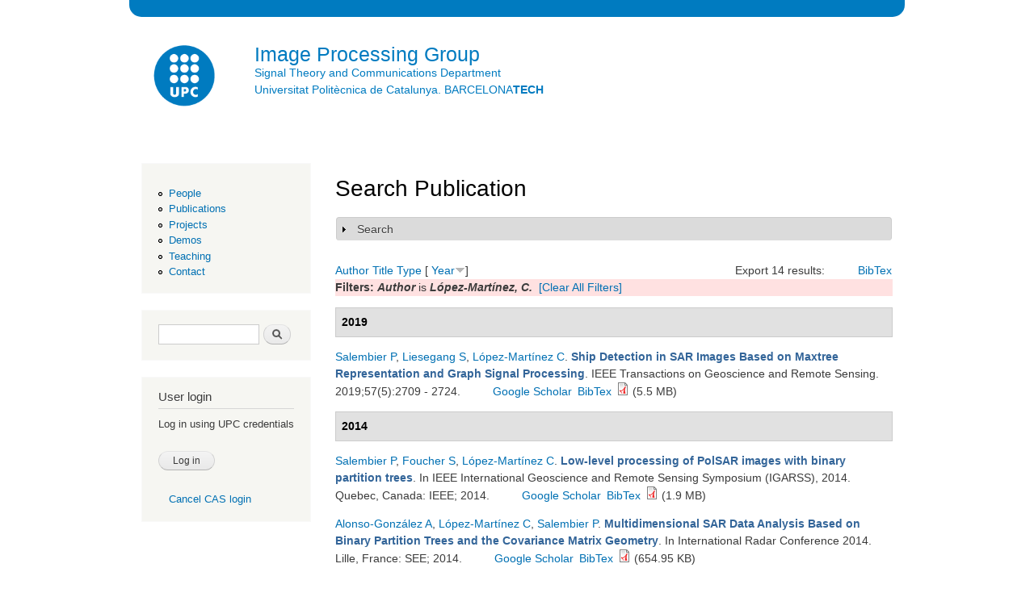

--- FILE ---
content_type: text/html; charset=utf-8
request_url: https://imatge.upc.edu/web/biblio?page=7&f%5Bauthor%5D=903&s=year&o=desc
body_size: 29172
content:
<!DOCTYPE html PUBLIC "-//W3C//DTD XHTML+RDFa 1.0//EN"
  "http://www.w3.org/MarkUp/DTD/xhtml-rdfa-1.dtd">
<html xmlns="http://www.w3.org/1999/xhtml" xml:lang="en" version="XHTML+RDFa 1.0" dir="ltr"
  xmlns:content="http://purl.org/rss/1.0/modules/content/"
  xmlns:dc="http://purl.org/dc/terms/"
  xmlns:foaf="http://xmlns.com/foaf/0.1/"
  xmlns:og="http://ogp.me/ns#"
  xmlns:rdfs="http://www.w3.org/2000/01/rdf-schema#"
  xmlns:sioc="http://rdfs.org/sioc/ns#"
  xmlns:sioct="http://rdfs.org/sioc/types#"
  xmlns:skos="http://www.w3.org/2004/02/skos/core#"
  xmlns:xsd="http://www.w3.org/2001/XMLSchema#"
  xmlns:schema="http://schema.org/">

<head profile="http://www.w3.org/1999/xhtml/vocab">
  <meta http-equiv="Content-Type" content="text/html; charset=utf-8" />
<link rel="alternate" type="application/rss+xml" title="Image Processing Group RSS" href="/web/biblio/rss.xml" />
<link rel="shortcut icon" href="https://imatge.upc.edu/web/sites/all/themes/bartikbygpi/favicon.ico" type="image/vnd.microsoft.icon" />
<meta name="generator" content="Drupal 7 (https://www.drupal.org)" />
<link rel="canonical" href="https://imatge.upc.edu/web/biblio" />
<link rel="shortlink" href="https://imatge.upc.edu/web/biblio" />
  <title>Search Publication | Page 8 | Image Processing Group</title>
  <style type="text/css" media="all">
@import url("https://imatge.upc.edu/web/modules/system/system.base.css?t09jbo");
@import url("https://imatge.upc.edu/web/modules/system/system.menus.css?t09jbo");
@import url("https://imatge.upc.edu/web/modules/system/system.messages.css?t09jbo");
@import url("https://imatge.upc.edu/web/modules/system/system.theme.css?t09jbo");
</style>
<style type="text/css" media="screen">
@import url("https://imatge.upc.edu/web/sites/all/modules/codefilter/codefilter.css?t09jbo");
</style>
<style type="text/css" media="all">
@import url("https://imatge.upc.edu/web/sites/all/modules/date/date_api/date.css?t09jbo");
@import url("https://imatge.upc.edu/web/sites/all/modules/date/date_popup/themes/datepicker.1.7.css?t09jbo");
@import url("https://imatge.upc.edu/web/sites/all/modules/date/date_repeat_field/date_repeat_field.css?t09jbo");
@import url("https://imatge.upc.edu/web/modules/field/theme/field.css?t09jbo");
@import url("https://imatge.upc.edu/web/sites/all/modules/footnotes/footnotes.css?t09jbo");
@import url("https://imatge.upc.edu/web/modules/node/node.css?t09jbo");
@import url("https://imatge.upc.edu/web/modules/search/search.css?t09jbo");
@import url("https://imatge.upc.edu/web/modules/user/user.css?t09jbo");
@import url("https://imatge.upc.edu/web/sites/all/modules/views/css/views.css?t09jbo");
</style>
<style type="text/css" media="all">
@import url("https://imatge.upc.edu/web/sites/all/modules/ctools/css/ctools.css?t09jbo");
@import url("https://imatge.upc.edu/web/sites/all/modules/panels/css/panels.css?t09jbo");
@import url("https://imatge.upc.edu/web/sites/all/modules/biblio/biblio.css?t09jbo");
@import url("https://imatge.upc.edu/web/sites/all/modules/cas/cas.css?t09jbo");
</style>
<style type="text/css" media="all">
@import url("https://imatge.upc.edu/web/sites/all/themes/bartikbygpi/css/layout.css?t09jbo");
@import url("https://imatge.upc.edu/web/sites/all/themes/bartikbygpi/css/style.css?t09jbo");
@import url("https://imatge.upc.edu/web/sites/default/files/color/bartikbygpi-beb12add/colors.css?t09jbo");
</style>
<style type="text/css" media="print">
@import url("https://imatge.upc.edu/web/sites/all/themes/bartikbygpi/css/print.css?t09jbo");
</style>

<!--[if lte IE 7]>
<link type="text/css" rel="stylesheet" href="https://imatge.upc.edu/web/sites/all/themes/bartikbygpi/css/ie.css?t09jbo" media="all" />
<![endif]-->

<!--[if IE 6]>
<link type="text/css" rel="stylesheet" href="https://imatge.upc.edu/web/sites/all/themes/bartikbygpi/css/ie6.css?t09jbo" media="all" />
<![endif]-->
  <script type="text/javascript" src="https://imatge.upc.edu/web/misc/jquery.js?v=1.4.4"></script>
<script type="text/javascript" src="https://imatge.upc.edu/web/misc/jquery-extend-3.4.0.js?v=1.4.4"></script>
<script type="text/javascript" src="https://imatge.upc.edu/web/misc/jquery-html-prefilter-3.5.0-backport.js?v=1.4.4"></script>
<script type="text/javascript" src="https://imatge.upc.edu/web/misc/jquery.once.js?v=1.2"></script>
<script type="text/javascript" src="https://imatge.upc.edu/web/misc/drupal.js?t09jbo"></script>
<script type="text/javascript" src="https://imatge.upc.edu/web/misc/form-single-submit.js?v=7.103"></script>
<script type="text/javascript" src="https://imatge.upc.edu/web/misc/form.js?v=7.103"></script>
<script type="text/javascript" src="https://imatge.upc.edu/web/sites/all/modules/codefilter/codefilter.js?t09jbo"></script>
<script type="text/javascript" src="https://imatge.upc.edu/web/sites/all/modules/google_analytics/googleanalytics.js?t09jbo"></script>
<script type="text/javascript">
<!--//--><![CDATA[//><!--
(function(i,s,o,g,r,a,m){i["GoogleAnalyticsObject"]=r;i[r]=i[r]||function(){(i[r].q=i[r].q||[]).push(arguments)},i[r].l=1*new Date();a=s.createElement(o),m=s.getElementsByTagName(o)[0];a.async=1;a.src=g;m.parentNode.insertBefore(a,m)})(window,document,"script","https://www.google-analytics.com/analytics.js","ga");ga("create", "UA-35240982-1", {"cookieDomain":"auto"});ga("send", "pageview");
//--><!]]>
</script>
<script type="text/javascript" src="https://imatge.upc.edu/web/sites/all/modules/cas/cas.js?t09jbo"></script>
<script type="text/javascript" src="https://imatge.upc.edu/web/misc/collapse.js?v=7.103"></script>
<script type="text/javascript">
<!--//--><![CDATA[//><!--
jQuery.extend(Drupal.settings, {"basePath":"\/web\/","pathPrefix":"","setHasJsCookie":0,"ajaxPageState":{"theme":"bartikbygpi","theme_token":"VyHOmBgZGJQGpT6XDnNur94c7QaFEWrcBitWg1xo8YI","js":{"misc\/jquery.js":1,"misc\/jquery-extend-3.4.0.js":1,"misc\/jquery-html-prefilter-3.5.0-backport.js":1,"misc\/jquery.once.js":1,"misc\/drupal.js":1,"misc\/form-single-submit.js":1,"misc\/form.js":1,"sites\/all\/modules\/codefilter\/codefilter.js":1,"sites\/all\/modules\/google_analytics\/googleanalytics.js":1,"0":1,"sites\/all\/modules\/cas\/cas.js":1,"misc\/collapse.js":1},"css":{"modules\/system\/system.base.css":1,"modules\/system\/system.menus.css":1,"modules\/system\/system.messages.css":1,"modules\/system\/system.theme.css":1,"sites\/all\/modules\/codefilter\/codefilter.css":1,"sites\/all\/modules\/date\/date_api\/date.css":1,"sites\/all\/modules\/date\/date_popup\/themes\/datepicker.1.7.css":1,"sites\/all\/modules\/date\/date_repeat_field\/date_repeat_field.css":1,"modules\/field\/theme\/field.css":1,"sites\/all\/modules\/footnotes\/footnotes.css":1,"modules\/node\/node.css":1,"modules\/search\/search.css":1,"modules\/user\/user.css":1,"sites\/all\/modules\/views\/css\/views.css":1,"sites\/all\/modules\/ctools\/css\/ctools.css":1,"sites\/all\/modules\/panels\/css\/panels.css":1,"sites\/all\/modules\/biblio\/biblio.css":1,"sites\/all\/modules\/cas\/cas.css":1,"sites\/all\/themes\/bartikbygpi\/css\/layout.css":1,"sites\/all\/themes\/bartikbygpi\/css\/style.css":1,"sites\/all\/themes\/bartikbygpi\/css\/colors.css":1,"sites\/all\/themes\/bartikbygpi\/css\/print.css":1,"sites\/all\/themes\/bartikbygpi\/css\/ie.css":1,"sites\/all\/themes\/bartikbygpi\/css\/ie6.css":1}},"googleanalytics":{"trackOutbound":1,"trackMailto":1,"trackDownload":1,"trackDownloadExtensions":"7z|aac|arc|arj|asf|asx|avi|bin|csv|doc(x|m)?|dot(x|m)?|exe|flv|gif|gz|gzip|hqx|jar|jpe?g|js|mp(2|3|4|e?g)|mov(ie)?|msi|msp|pdf|phps|png|ppt(x|m)?|pot(x|m)?|pps(x|m)?|ppam|sld(x|m)?|thmx|qtm?|ra(m|r)?|sea|sit|tar|tgz|torrent|txt|wav|wma|wmv|wpd|xls(x|m|b)?|xlt(x|m)|xlam|xml|z|zip"},"urlIsAjaxTrusted":{"\/web\/biblio?page=7\u0026f%5Bauthor%5D=903\u0026s=year\u0026o=desc":true,"\/web\/biblio?destination=biblio%3Fpage%3D7%26f%255Bauthor%255D%3D903%26s%3Dyear%26o%3Ddesc":true}});
//--><!]]>
</script>
</head>
<body class="html not-front not-logged-in one-sidebar sidebar-first page-biblio" >
  <div id="skip-link">
    <a href="#main-content" class="element-invisible element-focusable">Skip to main content</a>
  </div>
    <div id="page-wrapper"><div id="page">

<div id="top-header" class="top-header"></br></div>

<!--Second header -->

<div id="header" class="without-secondary-menu"><div class="section clearfix">

       <a href="http://www.upc.edu/" title="Home" rel="home" id="logo" target="_blank">
        <img src="https://imatge.upc.edu/web/sites/default/files/UPC-SIMBOL-positiu-p3005%20%281%29.png" alt="Home" height=115 />
      </a>
    
          <div id="name-and-slogan">

                              <div id="site-name">
              <strong>
                <a href="/web/" title="Home" rel="home"><span>Image Processing Group</span></a>
              </strong>
            </div>
                  
        <a href="http://www.tsc.upc.edu" target="_blank">Signal Theory and Communications Department</a> <br/> <a href="http://www.upc.edu" target="_blank">Universitat Politècnica de Catalunya. BARCELONA<b>TECH</b></a>
<!-- Old official Slogan           <div id="site-slogan" height=55 > -->
<!--            Signal Theory and Communications Department -->
<!--          </div> -->
        
      </div> <!-- /#name-and-slogan -->
    
<!-- second logo -->


<!-- <a href="https://imatge.upc.edu/"><img id="logoimatge" src="/web/sites/default/files/logo-GPI.png"></a> -->
     <a href="/web/" title="Home" rel="home" id="logo">
</a>

 


    
    
  </div></div> <!-- /.section, /#header -->

  
  
  <div id="main-wrapper" class="clearfix"><div id="main" class="clearfix">


          <div id="sidebar-first" class="column sidebar"><div class="section">
          <div class="region region-sidebar-first">
    <div id="block-system-navigation" class="block block-system block-menu">

    
  <div class="content">
    <ul class="menu clearfix"><li class="first leaf"><a href="/web/members" title="">People</a></li>
<li class="leaf active-trail"><a href="/web/publications" title="" class="active-trail">Publications</a></li>
<li class="leaf"><a href="/web/project-list">Projects</a></li>
<li class="leaf"><a href="/web/resources" title="">Demos</a></li>
<li class="leaf"><a href="/web/teachings">Teaching</a></li>
<li class="last leaf"><a href="/web/contact" title="">Contact</a></li>
</ul>  </div>
</div>
<div id="block-search-form" class="block block-search">

    
  <div class="content">
    <form action="/web/biblio?page=7&amp;f%5Bauthor%5D=903&amp;s=year&amp;o=desc" method="post" id="search-block-form" accept-charset="UTF-8"><div><div class="container-inline">
      <h2 class="element-invisible">Search form</h2>
    <div class="form-item form-type-textfield form-item-search-block-form">
  <label class="element-invisible" for="edit-search-block-form--2">Search </label>
 <input title="Enter the terms you wish to search for." type="text" id="edit-search-block-form--2" name="search_block_form" value="" size="15" maxlength="128" class="form-text" />
</div>
<div class="form-actions form-wrapper" id="edit-actions--2"><input type="submit" id="edit-submit--3" name="op" value="Search" class="form-submit" /></div><input type="hidden" name="form_build_id" value="form-30i3wbeDUAVsAa4JMsWNp1YMSRq9KiP_siJO5A4-bKc" />
<input type="hidden" name="form_id" value="search_block_form" />
</div>
</div></form>  </div>
</div>
<div id="block-user-login" class="block block-user">

    <h2>User login</h2>
  
  <div class="content">
    <form action="/web/biblio?destination=biblio%3Fpage%3D7%26f%255Bauthor%255D%3D903%26s%3Dyear%26o%3Ddesc" method="post" id="user-login-form" accept-charset="UTF-8"><div><div id="edit-cas-login-redirection-message" class="form-item form-type-item">
 Log in using UPC credentials
</div>
<div class="form-item form-type-checkbox form-item-cas-identifier">
 <input type="checkbox" id="edit-cas-identifier" name="cas_identifier" value="1" checked="checked" class="form-checkbox" />  <label class="option" for="edit-cas-identifier">Log in using UPC credentials </label>

<div class="description">Log in using UPC credentials</div>
</div>
<div class="form-item form-type-textfield form-item-name">
  <label for="edit-name">Username <span class="form-required" title="This field is required.">*</span></label>
 <input type="text" id="edit-name" name="name" value="" size="15" maxlength="60" class="form-text required" />
</div>
<div class="form-item form-type-password form-item-pass">
  <label for="edit-pass">Password <span class="form-required" title="This field is required.">*</span></label>
 <input type="password" id="edit-pass" name="pass" size="15" maxlength="128" class="form-text required" />
</div>
<input type="hidden" name="form_build_id" value="form-Mc4BOFqHXQ9t4PYEdw8Ma0FiY8vHPJnmetkWWr-m8Vk" />
<input type="hidden" name="form_id" value="user_login_block" />
<input type="hidden" name="cas.return_to" value="biblio?page=7&amp;f%5Bauthor%5D=903&amp;s=year&amp;o=desc" />
<div class="item-list"></div><div class="form-actions form-wrapper" id="edit-actions--3"><input type="submit" id="edit-submit--4" name="op" value="Log in" class="form-submit" /></div><div class="item-list"><ul class="cas-links"><li class="cas-link first"><a href="/web/%23">Log in using UPC credentials</a></li>
<li class="uncas-link last"><a href="/web/%23">Cancel CAS login</a></li>
</ul></div></div></form>  </div>
</div>
  </div>
      </div></div> <!-- /.section, /#sidebar-first -->
    
    <div id="content" class="column"><div class="section">
            <a id="main-content"></a>
                    <h1 class="title" id="page-title">
          Search Publication        </h1>
                          <div class="tabs">
                  </div>
                          <div class="region region-content">
    <div id="block-system-main" class="block block-system">

    
  <div class="content">
    <div id="biblio-header" class="clear-block"><form action="/web/biblio?page=7&amp;f%5Bauthor%5D=903&amp;s=year&amp;o=desc" method="post" id="biblio-search-form" accept-charset="UTF-8"><div><fieldset class="collapsible collapsed form-wrapper" id="edit-search-form"><legend><span class="fieldset-legend">Search</span></legend><div class="fieldset-wrapper"><div class="container-inline biblio-search clear-block"><div class="form-item form-type-textfield form-item-keys">
  <input type="text" id="edit-keys" name="keys" value="" size="25" maxlength="255" class="form-text" />
</div>
<input type="submit" id="edit-submit" name="op" value="Search" class="form-submit" /></div><fieldset class="collapsible collapsed form-wrapper" id="edit-filters"><legend><span class="fieldset-legend">Show only items where</span></legend><div class="fieldset-wrapper"><div class="exposed-filters"><div class="clearfix form-wrapper" id="edit-status"><div class="filters form-wrapper" id="edit-filters--2"><div class="form-item form-type-select form-item-author">
  <label for="edit-author">Author </label>
 <select id="edit-author" name="author" class="form-select"><option value="any" selected="selected">any</option><option value="1639"></option><option value="1774"></option><option value="1063">-Dinh-Le, Duy </option><option value="1340">-HanThung, Kim </option><option value="1064">-Zhu, Caizhi </option><option value="129">Aanaes,  H</option><option value="26">Abad,  A</option><option value="1585">Abadal, Saüc </option><option value="1645">Abusleme, Matias Rojas</option><option value="953">Acero, LLuís </option><option value="536">Acero,  L</option><option value="1807">Adalid-Llansa, Laia </option><option value="989">Adamek, Tomasz </option><option value="580">Adamek,  T</option><option value="1099">Adda, Gilles </option><option value="1139">Aduriz, Asier </option><option value="178">Aflaki,  P</option><option value="1130">Afli, Haithem </option><option value="1764">Àgueda, Alba </option><option value="655">Aguilar,  M</option><option value="1539">Aguilar, Jordi </option><option value="1083">Akarun, Lale </option><option value="1636">al, et </option><option value="1142">Al., et. </option><option value="1634">al., Et </option><option value="608">Alameda,  X</option><option value="451">Alarcón,  E</option><option value="1590">Albanie, Samuel </option><option value="983">Albatal, Rami </option><option value="1411">Alberich, M. </option><option value="1814">Albors, Laia </option><option value="656">Alcober,  J</option><option value="34">Alcoverro, Marcel </option><option value="533">Alfaro,  M</option><option value="499">Alfredo,  L</option><option value="987">Almendros-Gutiérrez, David </option><option value="1556">Alomà, Marta Milà</option><option value="1276">Alonso, Antea Herrera</option><option value="882">Alonso-González,  A</option><option value="1397">Alos, Llúcia </option><option value="521">Alquezar,  R</option><option value="1253">Alsina, Adrià </option><option value="1788">Altabás, J.A. </option><option value="657">Altes,  J</option><option value="1196">Álvarez, Jose M</option><option value="233">Amat,  I</option><option value="180">Ambekar,  O</option><option value="1080">Ambekar, Onkar </option><option value="1023">Anagnostopoulos, Nektarios </option><option value="1678">Anastasi, Federica </option><option value="1361">Andermatt, Simon </option><option value="1757">Andrés, Arnau </option><option value="1668">Anglada, D. </option><option value="136">Anguita,  J</option><option value="946">Antoja-Sabin, Joan </option><option value="461">Anton,  M</option><option value="1073">Antony, Joseph </option><option value="1261">Aparicio, Albert </option><option value="534">Aragon,  M</option><option value="954">Aragón,  À.</option><option value="658">Aragones,  X</option><option value="1745">Aravena, D. </option><option value="1151">Arazo, Eric </option><option value="1618">Arbel, Tar </option><option value="958">Arbelaez, Pablo </option><option value="1811">Arbonés, Carlos </option><option value="1000">Arechavaleta, G. </option><option value="1285">Arenas, Carlos </option><option value="235">Arias,  E</option><option value="1480">Arora, R. </option><option value="1646">Arrufat, Miquel </option><option value="659">Artigas,  D</option><option value="1280">Artigot, Joaquim Martínez</option><option value="1279">Artigot, Joaquim Fèlix Mar</option><option value="1241">Artigues, M. </option><option value="965">Asner, G. </option><option value="1197">Assens, Marc </option><option value="469">Asteriadis,  S</option><option value="1269">Auat, Fernando </option><option value="1413">Auger, C. </option><option value="1507">Aumeunier, M.-H. </option><option value="35">Avaro, Olivier </option><option value="37">Avrithis,  Y</option><option value="1307">Aymerich, M. </option><option value="1509">Aymerich, E. </option><option value="1166">Aytar, Yusuf </option><option value="614">Ayuso,  X</option><option value="1126">Azevedo, Lucas </option><option value="693">Bach,  M</option><option value="1614">Baid, Ujjwal </option><option value="1557">Baizán, Aida Niñerola</option><option value="1400">Bakas, Spyridon </option><option value="1762">Baldrich, Alba </option><option value="1428">Balibrea, Mar </option><option value="1644">Ballesta, Eudald </option><option value="613">Bangham,  J</option><option value="1230">Baradad, Manel </option><option value="217">Barbarien,  J</option><option value="1603">Barberis, Lorenzo </option><option value="660">Bardes,  D</option><option value="1484">Barja, Adrià </option><option value="1392">Barkhof, Frederik </option><option value="919">Barkhuus, Louise </option><option value="661">Barlabe,  A</option><option value="1053">Barra, Gabriel de Oliveir</option><option value="1593">Barrabés, Míriam </option><option value="1096">Barras, Claude </option><option value="1464">Barrault, L. </option><option value="1439">Barreiro, Alicia </option><option value="959">Barron, Jon </option><option value="1013">Barron, Jonathan T.</option><option value="1599">Bartusiak, Emily </option><option value="553">Bas,  P</option><option value="1789">Baskopoulos, P. </option><option value="1325">Batard, Thomas </option><option value="1426">Batiste, Guillem </option><option value="557">Batiste,  O</option><option value="631">Batke,  J</option><option value="1157">Battaglia, D </option><option value="1403">Bauer, Stefan </option><option value="1074">Bazazian, D. </option><option value="787">Beek,  P</option><option value="1801">Bel, August Vidal</option><option value="1505">Belafdil, C. </option><option value="591">Beleznai,  C</option><option value="1048">Bellot, Pau </option><option value="880">Bellot,  P</option><option value="996">Bellot, P. </option><option value="1016">Bellver, Míriam </option><option value="1035">Bellver-Bueno, Míriam </option><option value="1364">Belyaev, Mikhail </option><option value="1351">Ben Ayed, Ismail </option><option value="472">Benediktsson,  J</option><option value="788">Benitez,  A B</option><option value="1353">Benkarim, Oualid </option><option value="1362">Bento, Mariana </option><option value="468">Berenguer,  J</option><option value="1200">Bernal, Oriol </option><option value="1657">Bernal Pérez, Eduardo </option><option value="695">Bernardin,  K</option><option value="1363">Berseth, Matt </option><option value="502">Berzosa,  C</option><option value="1100">Besacier, Laurent </option><option value="477">Bescós,  J</option><option value="1358">Biesbroek, Matthijs </option><option value="1394">Biessels, Geert Jan</option><option value="1662">Biosca, Pau </option><option value="1754">Blanco, Júlia Ariadna </option><option value="1748">Blanco, Júlia Ariadna</option><option value="1559">Blennow, Kaj </option><option value="1630">Blok, P. M.</option><option value="1797">Bluhm, T. </option><option value="1024">Bolaños, Marc </option><option value="1447">Boleda, Gemma </option><option value="176">Bonafonte,  A</option><option value="231">Bonet,  E</option><option value="1588">Bonet, D. </option><option value="1546">Bonet, David </option><option value="1216">Bonet-Carne, E. </option><option value="943">Borsum, M. </option><option value="1406">Borth, Damian </option><option value="1652">Bosch, Ramon </option><option value="1030">Bosch, Eduard Fontdevila</option><option value="990">Bosch, I. </option><option value="766">Bosio, Mattia </option><option value="232">Botet,  F</option><option value="1215">Bou, Elisenda </option><option value="1209">Bou-Balust, Elisenda </option><option value="189">Bouchard,  L</option><option value="1137">Bouritsas, G. </option><option value="1203">Bozal, Alberto </option><option value="201">Bragos,  R</option><option value="1798">Brandt, K. </option><option value="1779">Brattoli, Biagio </option><option value="1095">Bredin, Hervé </option><option value="1444">Bressan, Marco </option><option value="184">Brigger,  P</option><option value="492">Broquetas,  A</option><option value="1696">Brugulat-Serra, Anna </option><option value="1675">Brugulat-Serrat, Anna </option><option value="1098">Bruneau, Pierrick </option><option value="697">Brutti,  A</option><option value="473">Bruzzone,  L</option><option value="1094">Budnik, Mateusz </option><option value="1594">Budria, Álvaro </option><option value="1341">Bui, Toan Duc</option><option value="635">Buliart,  J</option><option value="1146">Burdick, Jack </option><option value="168">Burger,  S</option><option value="1531">Burgos, Julio </option><option value="1544">Bustamante, Carlos </option><option value="1240">Bustos, Joel </option><option value="45">Butko,  T</option><option value="823">Butt,  M A</option><option value="570">Buxes,  A</option><option value="626">Cabanillas,  S</option><option value="1003">Cabezas, Ferran </option><option value="1595">Cabot, Patricia </option><option value="203">Cabrera,  M</option><option value="481">Cabrera,  J</option><option value="1562">Cacciaglia, Raffaele </option><option value="1189">Cacciaglia, R. </option><option value="1227">Caelles, Sergi </option><option value="1465">Caglayan, O. </option><option value="1020">Calafell, Andrea </option><option value="1036">Calafell-Orós, Andrea </option><option value="1533">Calbet, Neus </option><option value="662">Calderer,  J</option><option value="6">Calderero, Felipe </option><option value="1714">Calm, Berta </option><option value="1422">Calveras, Jordi Llorens</option><option value="204">Calveras,  A</option><option value="1560">Calvet, Marc Suarez</option><option value="999">Camacho, M </option><option value="1326">Caminal, I. </option><option value="1273">Camli, Gorkem </option><option value="637">Campins,  J</option><option value="1311">Campo, E. </option><option value="1043">Campos, Víctor </option><option value="1033">Campos-Camuñez, Víctor </option><option value="485">Camps,  A</option><option value="1419">Camps, Octavia </option><option value="126">Camps,  N</option><option value="1283">Cànaves, Miguel Artigues</option><option value="1759">Candela-Juan, Cristian </option><option value="1536">Canet, G. </option><option value="1510">Cannas, B. </option><option value="710">Cannella,  M</option><option value="1691">Cano, Antonio </option><option value="770">Canton-Ferrer, Cristian </option><option value="122">Capdevila,  C</option><option value="867">Carcel, Elisabet </option><option value="663">Cardama,  A</option><option value="1743">Cardona, J. </option><option value="1202">Cardoner, LLuc </option><option value="1365">Cardoso, Jorge </option><option value="929">Carlier, Axel </option><option value="651">Carlson,  R</option><option value="1086">Carné-Herrera, Marc </option><option value="1424">Caros, Mariona </option><option value="1438">Carrera, Cristina </option><option value="819">Carrera,  M</option><option value="1084">Cartas-Ayala, Alejandro </option><option value="664">Casademont,  J</option><option value="665">Casals,  L</option><option value="1431">Casals, Roger </option><option value="1140">Casamitjana, Adrià </option><option value="225">Casanelles,  J</option><option value="1147">Casanova, A. </option><option value="15">Casas, Josep </option><option value="1769">Casellas, Ramon </option><option value="971">Caselles, Vicent </option><option value="1408">Caselles, Pol </option><option value="998">Castelán, M </option><option value="1295">Castellano, G. </option><option value="1278">Castelló, David Rodríguez</option><option value="1149">Catà, Marcel </option><option value="610">Cawley,  G</option><option value="239">Cetin,  E</option><option value="1243">Chan, Johnatan </option><option value="739">Chang, Shih-Fu </option><option value="52">Chang, Camilo </option><option value="474">Chanussot,  J</option><option value="930">Charvillat, Vincent </option><option value="572">Chassaing,  F</option><option value="1656">Chávez Plasencia, Alfredo </option><option value="1420">Cheein, Fernando Auat</option><option value="1390">Chen, Christoper </option><option value="1339">Chen, Jiawei </option><option value="1085">Chertó, Mònica </option><option value="1575">Chetelat, Gaël </option><option value="1720">Chic, O. </option><option value="158">Choukri,  K</option><option value="160">Chu,  S</option><option value="1778">Ciompi, Francesco </option><option value="480">Cisneros,  G</option><option value="1515">Clemente, R. </option><option value="498">Closas,  P</option><option value="1294">Clot, G. </option><option value="1218">Cobo, T. </option><option value="197">Cobo,  E</option><option value="1516">Cobos, M. </option><option value="1708">Codella, Noel CF</option><option value="1434">Codella, Noel C. F.</option><option value="1485">Codina, Marc </option><option value="1254">Coll-Pol, Marta </option><option value="1366">Collins, Louis </option><option value="1418">Comas, Armand </option><option value="102">Comas, David </option><option value="1210">Combalia, Marc </option><option value="205">Comellas,  J</option><option value="666">Comerón,  A</option><option value="1692">Comerón, Adolfo </option><option value="1163">Compri, Michele </option><option value="487">Consolacion,  C</option><option value="1251">Corbalán, Montserrat </option><option value="200">Corbella,  J</option><option value="525">Corbera,  L</option><option value="220">Cornelis,  J</option><option value="1517">Corral, Palacios </option><option value="105">Correa,  P</option><option value="560">Correia,  P</option><option value="187">Corset,  I</option><option value="1729">Cortada-Garcia, M. </option><option value="110">Cortés,  S</option><option value="1237">Costa-jussà, Marta R.</option><option value="1136">Cotillas, C. </option><option value="667">Cotrina,  J</option><option value="111">Craene,  M</option><option value="1255">Crandall, David </option><option value="1537">Creus, Roger </option><option value="163">Cristoforetti,  L</option><option value="668">Cruz,  L</option><option value="1513">Cseh, G. </option><option value="782">Cuadras,  C</option><option value="784">Cuadras,  D</option><option value="642">Cuadres,  C</option><option value="956">Cuadros, Suau </option><option value="948">Cucurella, Eduard </option><option value="1583">Cumplido-Mayoral, Irene </option><option value="106">Czyz,  J</option><option value="1176">da Fonseca, Gabriel Barbosa</option><option value="1299">Dabad, M. </option><option value="1367">Dadar, Mahsa </option><option value="1693">Dalfsen, P. </option><option value="475">Dalla Mura,  M</option><option value="1208">Dang-Nguyen, Duc-Tien </option><option value="922">Daniel Giribet</option><option value="1127">Daubert, Tobias </option><option value="1615">Davatzikos, Christos </option><option value="1674">Davins, M. </option><option value="1128">Davis, Brian </option><option value="711">Davoine,  F</option><option value="1792">de Beeck, Op </option><option value="1359">de Bresser, Jeroen </option><option value="1683">de Gibert, Francesc Xavier</option><option value="1643">de Haro, Lluís </option><option value="1089">de la Puente, Santiago Pascual</option><option value="1055">de Oliveira-Barra, Gabriel </option><option value="511">De Vleeschouwer,  C</option><option value="1658">de-Mas-Giménez, Gerard </option><option value="1054">de-Oliveira-Barra, Gabriel </option><option value="592">Dedeoglu,  Y</option><option value="1488">DeHaan, Kenneth </option><option value="936">del Molino, Ana Garcia</option><option value="1680">Delicado, Pedro </option><option value="1164">Demir, Begüm </option><option value="945">Deng, X. </option><option value="113">Descampe,  A</option><option value="699">Descamps,  A</option><option value="1350">Desrosiers, Christian </option><option value="638">Diego,  D</option><option value="1456">Diego, Ferran </option><option value="934">Digne, J. </option><option value="702">Dimakis,  N</option><option value="512">Dimiccoli, Mariella </option><option value="1666">Dios, Federico </option><option value="1181">Docio-Fernandez, Laura </option><option value="1334">Dolz, Jose </option><option value="1432">Domenech, Teresa </option><option value="1430">Domingo, Pau </option><option value="803">Domingo Gispert,  J</option><option value="1542">Dominguez, Albert </option><option value="972">Donat, Rosa </option><option value="1707">Dorca, Eduard </option><option value="514">Dorea,  C</option><option value="1346">Doyle, Andrew </option><option value="1495">Drewelow, P. </option><option value="1328">Drozdzal, Michal </option><option value="1131">Du, Jinhua </option><option value="1225">Duarte, Amanda </option><option value="1466">Duarte, A. </option><option value="1067">Duc, Thanh Ngo</option><option value="1503">Dumke, S. </option><option value="1068">Duong, Duc Anh</option><option value="690">Dutoit,  T</option><option value="670">Duxans,  H</option><option value="890">E., Sayrol </option><option value="920">Eidenberger, Horst </option><option value="1101">Ekenel, Hazim </option><option value="1467">Elliott, D. </option><option value="918">Engström, Arvid </option><option value="1736">Eriksson, O. </option><option value="1523">Escobar, Miquel </option><option value="1270">Escolà, Alexandre </option><option value="447">Escudero-Viñolo,  M</option><option value="976">Escué, Jordi Sánchez</option><option value="1236">Escur, Janna </option><option value="1211">Espadaler, Joan </option><option value="671">Esparza,  O</option><option value="1321">Espasa, Mateu </option><option value="175">Espel-Masferrer,  E</option><option value="1669">Espina, M. </option><option value="896">Espinosa Fricke, Pedro </option><option value="672">Esquerra,  I</option><option value="818">Esteban,  P</option><option value="1298">Esteve, A. </option><option value="1229">Esteve, Oriol </option><option value="1637">et, al </option><option value="1817">Eugenio, Francisco </option><option value="910">Eugenio, F. </option><option value="923">Eusebio Carasusan</option><option value="1741">Fàbrega, J.M. </option><option value="494">Fábregas,  F.X.</option><option value="1188">Falcon, C. </option><option value="1258">Falcon, Carles </option><option value="899">Farré, Miquel Àngel </option><option value="445">Farrús,  M</option><option value="1199">Faure, Emmanuel </option><option value="1565">Fauria, Karine </option><option value="1017">Féeret, J.B. </option><option value="1619">Felinger, J. </option><option value="1697">Felip-Pomés, M. </option><option value="1494">Fellinger, J. </option><option value="962">Feret, J.B. </option><option value="1800">Fermamdez, Esther Guerra</option><option value="223">Fernandez,  M</option><option value="1806">Fernández, Pedro L.</option><option value="501">Fernandez,  J</option><option value="897">Fernández, Carlos Marcos </option><option value="1650">Fernández, Pedro Luis</option><option value="1121">Fernàndez, Dèlia </option><option value="153">Ferran, Christian </option><option value="988">Ferrarons-Betrian, Miquel </option><option value="1212">Ferreira, Jordi </option><option value="1629">Ferrer-Ferrer, M. </option><option value="1144">Ferri, Andrea </option><option value="1530">Ficapal, Joan </option><option value="1812">Fichtner, Andreas </option><option value="796">Figueiras,  F</option><option value="120">Figueras,  P</option><option value="1613">Filos, Angelos </option><option value="565">Fioravanti,  S</option><option value="624">Fischi,  O</option><option value="762">Fisher, Robert </option><option value="1238">Fojo, Daniel </option><option value="1345">Fonov, Vladimir S.</option><option value="1663">Fontanet, Bernat </option><option value="1031">Fontdevila-Bosch, Eduard </option><option value="712">Forchheimer,  R</option><option value="1724">Forest, J. </option><option value="967">Foucher, S. </option><option value="1579">Fox, Nick C</option><option value="503">Francisco,  V</option><option value="1102">Francopoulo, Gil </option><option value="1177">Freire, Izabela Lyon</option><option value="518">Frias-Velazquez,  A</option><option value="1578">Frisoni, Giovanni </option><option value="585">Fuertes,  J</option><option value="198">Gadea,  E</option><option value="1250">Gago, Javier </option><option value="1617">Gal, Yarin </option><option value="218">Galca,  M</option><option value="777">Gall,  J</option><option value="1001">Gallego, Jaime </option><option value="519">Gallego, Jaume </option><option value="1620">Gállego, Gerard I.</option><option value="1647">Gallego, Carlos </option><option value="1132">Ganguly, Debasis </option><option value="1496">Gao, Y. </option><option value="520">Garcia,  O</option><option value="1551">Garcia, Jaime </option><option value="615">García,  D</option><option value="1529">García, Sergio </option><option value="490">García,  M</option><option value="673">Garcia,  D</option><option value="938">Garcia-delMolino, Ana </option><option value="1453">García-Gómez, Pablo </option><option value="1396">García-Herrera, Adriana </option><option value="1721">García-Ladona, E. </option><option value="1182">Garcia-Mateo, Carmen </option><option value="1622">García-Prat, Marina </option><option value="828">Garcias,  P</option><option value="135">Garde,  A</option><option value="1069">Garolera, Maite </option><option value="1483">Garolera, Blai </option><option value="124">Garrido, Luis </option><option value="1046">Garriga, Marc </option><option value="142">Gasull, Antoni </option><option value="1540">Geleta, Margarita </option><option value="1468">Gella, S. </option><option value="1266">Gené-Mola, Jordi </option><option value="1368">Georgiou, Achileas </option><option value="1487">Ghadiyaram, Deepti </option><option value="1369">Ghafoorian, Mohsen </option><option value="1710">Giardina, Claudia </option><option value="924">Gil-Moreno, A. </option><option value="1601">Gimbernat, Júlia </option><option value="532">Gimeno,  D</option><option value="951">Gimeno, Mireia </option><option value="1038">Girbau, A. </option><option value="868">Giró-i-Nieto, Xavier </option><option value="952">Girvent, Bruna </option><option value="1625">Gispert, Juan Domingo</option><option value="1141">Gispert, Juan D.</option><option value="1193">Gispert, J.D. </option><option value="829">Gomez,  C</option><option value="1265">Gomez, Paula </option><option value="516">Gómez,  L</option><option value="1744">Gómez-Coca, S. </option><option value="732">Gomila,  C</option><option value="589">Gonzalez,  B</option><option value="1597">González-de-Echávarri, José María</option><option value="1677">González-Escalante, Armand </option><option value="1296">Gonzalez-Farre, B. </option><option value="1481">Gonzalez-i-Calabuig, Maria </option><option value="778">Gool,  L</option><option value="830">Gorricho,  J</option><option value="1198">Górriz, Marc </option><option value="1405">Granero, Marcel </option><option value="1458">Granero, Pol Pérez</option><option value="234">Gratacos,  E</option><option value="1224">Gratacos, E. </option><option value="1628">Grau, M. </option><option value="1175">Gravier, Guillaume </option><option value="1267">Gregorio, Eduard </option><option value="957">Gris-Sarabia, Irene </option><option value="194">Gu,  C</option><option value="1711">Guardia, Oriol </option><option value="127">Gudmundsson,  S</option><option value="598">Güdükbay,  U</option><option value="1268">Guevara, Javier </option><option value="1029">Guillemot, C. </option><option value="1179">Guimaraes, Silvio Jamil F.</option><option value="1174">Guinaudeau, Camille </option><option value="831">Guinjoan,  F</option><option value="1461">Guirado, E. </option><option value="1322">Gullón, Natàlia </option><option value="716">Gurban,  M</option><option value="993">Gurrin, Cathal </option><option value="1301">Gut, M. </option><option value="1040">Gutiérrez, Coronado </option><option value="1158">Guyon, I. </option><option value="42">Haas,  W</option><option value="121">Haas,  C</option><option value="1571">Haller, Sven </option><option value="1440">Halpern, Allan C.</option><option value="1709">Halpern, Allan C</option><option value="131">Haro, Gloria </option><option value="611">Harvey,  R</option><option value="595">Havasi,  L</option><option value="738">Hayet,  P</option><option value="979">Healy, Graham </option><option value="1300">Heath, S. </option><option value="1360">Heinen, Rutger </option><option value="1436">Helba, Brian </option><option value="1631">Hemming, J. </option><option value="1028">Henry, F. </option><option value="799">Herance,  R</option><option value="1312">Hernández, L. </option><option value="1527">Hernandez, Carlos </option><option value="117">Hernandez-Guerra,  A</option><option value="31">Hernando,  J</option><option value="1060">Hernando, Javier </option><option value="1441">Herrera-Palacio, Alba </option><option value="496">Herrero,  M</option><option value="1760">Herreros, Antonio </option><option value="832">Hesselbach,  X</option><option value="620">HIERRO,  P</option><option value="824">Hillion,  A</option><option value="1469">Holzenberger, N. </option><option value="1694">Hoog, D. </option><option value="1304">Horn, H. </option><option value="992">Hu, Feiyan </option><option value="1027">Huang, B. </option><option value="1457">Hueto, Ferran </option><option value="1315">Huillca, Kevin </option><option value="1129">Hürlimann, Manuela </option><option value="1682">Hurtado, C. </option><option value="1123">Husain, Farzad </option><option value="1165">Hynes, Nicholas </option><option value="984">Imedio-Pereira, Sergi </option><option value="1061">India, M. </option><option value="1056">India, Miquel </option><option value="1568">Ingala, Silvia </option><option value="1545">Ioannidis, Alexander G.</option><option value="115">Iregui,  M</option><option value="785">Irurueta,  A</option><option value="1320">Isart, Antoni </option><option value="1584">Iturralde, Andrea </option><option value="584">Izquierdo,  E</option><option value="701">Jacques,  L</option><option value="1402">Jakab, Andras </option><option value="1493">Jakubowski, M. </option><option value="872">Jaquenoud,  L</option><option value="510">Jareño,  M</option><option value="1309">Jares, P. </option><option value="1072">Jargalsaikhan, Iveel </option><option value="648">Javier,  C</option><option value="188">Jeannin,  S</option><option value="1787">Jensen, J.B. </option><option value="1688">Jerez, Rodrigo </option><option value="795">Jiménez,  X</option><option value="1660">Jiménez, Humberto </option><option value="1195">Jiménez, Albert </option><option value="1706">Jimenez, Lauren </option><option value="527">Jiménez,  J</option><option value="1370">Jin, Dakai </option><option value="465">Jofre,  L</option><option value="1118">Johansen, H. </option><option value="1119">Joho, H. </option><option value="1701">Jones, Asín </option><option value="848">Jorge,  J</option><option value="1034">Jou, Brendan </option><option value="1686">Jurado, Antonio </option><option value="904">Kaiser, R. </option><option value="1790">Kalavrouziotis, D. </option><option value="1081">Kayalar, Ceren </option><option value="1491">Kazakos, Ioannis </option><option value="1082">Keskin, Cem </option><option value="1371">Khademi, April </option><option value="1777">Khalili, Nadieh </option><option value="577">Kienast,  G</option><option value="1528">Kiroglu, Anil </option><option value="717">Kleindienst,  J</option><option value="1773">Klubíčková, Natálie </option><option value="1018">Knapp, D.E. </option><option value="1372">Knight, Jesse </option><option value="1621">Knyazev, Boris </option><option value="575">Kochale,  A</option><option value="1511">Kocsis, G. </option><option value="1567">Kollmorgen, Gwendlyn </option><option value="582">Kompatsiaris,  I</option><option value="1499">König, R. </option><option value="593">Kovács,  L</option><option value="1357">Kuijf, Hugo </option><option value="853">Kunt,  M</option><option value="1534">Lacoste, Alexandre </option><option value="644">Lagunas,  M</option><option value="1470">Lala, C. </option><option value="718">Lamel,  L</option><option value="737">Lamnabhi,  M</option><option value="29">Landabaso, José-Luis </option><option value="696">Lanz,  O</option><option value="1502">Laqua, H. </option><option value="130">Larsen,  R</option><option value="713">Lavagetto,  F</option><option value="1742">Lázaro, José Antonio </option><option value="1667">Lázaro, José Antonio</option><option value="1171">Le, Nam </option><option value="912">le Rombaut, Michè </option><option value="1471">Lee, S. J.</option><option value="1775">Lee, Taebum </option><option value="1159">Lemaire, V. </option><option value="1772">Lems, Carlijn M</option><option value="973">Lenglet, C. </option><option value="550">León, Miriam </option><option value="1780">Leonardi, R. </option><option value="1665">Lerín, Adolfo </option><option value="1133">Li, Wei </option><option value="1332">Li, Guannan </option><option value="1355">Li, Gang </option><option value="1784">Li, D. </option><option value="1373">Li, Hongwei </option><option value="1472">Libovicky, J. </option><option value="1044">Lidon, Aniol </option><option value="1288">Liesegang, S. </option><option value="1185">Lin, Xunyu </option><option value="1075">Lin, X. </option><option value="1354">Lin, Weili </option><option value="1272">Linardos, Panagiotis </option><option value="1690">Linuesa, Álvaro </option><option value="833">Liria,  A</option><option value="549">Lizcano,  L</option><option value="616">Llach, Joan </option><option value="1374">Llado, Xavier </option><option value="1443">LLadós, Josep </option><option value="551">Lleida,  E</option><option value="145">Llorens,  B</option><option value="1770">Lo Anguera, Joan </option><option value="552">Lobo,  A</option><option value="1726">Lombarte, A. </option><option value="1519">Lopera, Quiceno </option><option value="1275">López, Laia del Pino</option><option value="1412">Lopez, Carlos </option><option value="555">López,  J</option><option value="852">Lopez,  F</option><option value="1602">López, Cayetana </option><option value="1220">Lopez, M. </option><option value="1651">López-Bonet, Eugeni </option><option value="1263">López-Codina, Daniel </option><option value="1641">López-García, Pau </option><option value="1308">López-Guillermo, A. </option><option value="903">López-Martínez,  C</option><option value="769">López-Méndez, Adolfo </option><option value="1173">Lopez-Otero, Paula </option><option value="1249">López-Palma, Manuel </option><option value="639">Lorente,  L</option><option value="1569">Lorenzini, Luigi </option><option value="1659">Lozano, José </option><option value="583">Lui,  T</option><option value="1375">Luna, Miguel </option><option value="1154">Luque, B. </option><option value="133">Luque,  J</option><option value="1022">Lux, Mathias </option><option value="1734">Lyberopoulos, G. </option><option value="892">Maceira,  M</option><option value="30">Macho,  D</option><option value="109">Macq,  B</option><option value="576">Macq,  J</option><option value="1473">Madhyastha, P. </option><option value="834">Madrenas,  J</option><option value="835">Madueño,  M</option><option value="1303">Magnano, L. </option><option value="1376">Mahmood, Qaiser </option><option value="1703">Mahoney, Michael </option><option value="715">Malassiotis,  S</option><option value="960">Malik, Jitendra </option><option value="229">Mallorqui,  J J</option><option value="1399">Malvehy, Josep </option><option value="1489">Mañas, Oscar </option><option value="940">Manchon-Vizuete, Daniel </option><option value="1206">Maninis, Kevis-Kokitsi </option><option value="1719">Manjabacas, A. </option><option value="792">Manjunath,  B S</option><option value="1245">Mansour, Hassan </option><option value="822">Maragos,  P</option><option value="116">Marcello,  J</option><option value="1433">Marcello, Javier </option><option value="588">Marcos,  L</option><option value="143">Marcotegui,  B</option><option value="1735">Marcus, C. </option><option value="1786">Mardoyan, H. </option><option value="1103">Mariani, Joseph </option><option value="646">Maribel,  M</option><option value="108">Marichal,  X</option><option value="1167">Marin, Javier </option><option value="483">Mariño,  J</option><option value="931">Marques, Oge </option><option value="1014">Marques, Ferran </option><option value="877">Marqués,  F</option><option value="1223">Marques, F. </option><option value="714">Marriott,  A</option><option value="1070">Marsden, Mark </option><option value="1135">Martí, G. </option><option value="617">Martí,  E</option><option value="1180">Martí, Gerard </option><option value="1723">Martí-Puig, P. </option><option value="963">Martin, R.E. </option><option value="1730">Martín-Pey, G. </option><option value="1310">Martín-Subero, J.I. </option><option value="1768">Martínez, Ricardo </option><option value="446">Martínez,  C</option><option value="789">Martinez,  J M</option><option value="997">Martínez, P. A.</option><option value="482">Martínez,  J</option><option value="1816">Martinez, Gerard </option><option value="1653">Martínez, Salomé </option><option value="1577">Martinez-Lage, Pablo </option><option value="889">Martos, Manel </option><option value="1423">Mas, Ignasi </option><option value="1543">Mas-Montserrat, Daniel </option><option value="237">Masgrau,  E</option><option value="1090">Masuda-Mora, Issey </option><option value="1808">Mata, Daniel </option><option value="1649">Mate, José Luis</option><option value="1672">Mateo, A. </option><option value="1655">Matias-Guiu, Xavier </option><option value="571">Maziere,  M</option><option value="927">McGuinness, Kevin </option><option value="1004">McGuinness, Kevin </option><option value="1377">McKinley, Richard </option><option value="147">Mech,  R</option><option value="1815">Mederos-Barrera, Antonio </option><option value="1378">Mehrtash, Alireza </option><option value="1183">Meignier, Sylvain </option><option value="1783">Mella, P. </option><option value="805">Mendonça, Eduardo </option><option value="478">Menendez,  J</option><option value="706">Menezes,  M</option><option value="1616">Menze, Bjoern </option><option value="556">Mercader,  M</option><option value="1007">Mestre, Ricard </option><option value="836">Mestre,  F</option><option value="1612">Metha, Raghav </option><option value="1474">Metze, F. </option><option value="1051">Meyer, Patrick </option><option value="994">Meyer, P. </option><option value="144">Meyer,  F</option><option value="995">Meyer, P. E.</option><option value="581">Mezaris,  V</option><option value="1781">Migliorati, P. </option><option value="1605">Mila-Aloma, Marta </option><option value="801">Millán,  O</option><option value="1564">Minguillon, Carolina </option><option value="1699">Miranda, J. C.</option><option value="1228">Miró, Victòria </option><option value="1506">Mitteau, R. </option><option value="1244">Miyazawa, Kazuyuki </option><option value="1348">Moeskops, Pim </option><option value="817">Moeslund, Thomas </option><option value="1598">Mohamed, Maram A.</option><option value="808">Mohedano, Eva </option><option value="733">Molina,  C</option><option value="150">Molina,  J</option><option value="1449">Moliner, Eloi </option><option value="1684">Moliner, Álvaro </option><option value="1260">Molinuevo, Jose Luis</option><option value="1782">Molinuevo, Jose L.</option><option value="1192">Molinuevo, J.L. </option><option value="1504">Moncada, V. </option><option value="1415">Montalban, X. </option><option value="47">Monte,  E</option><option value="1092">Montes, Alberto </option><option value="528">Montolio,  P</option><option value="1088">Mora, Issey Masuda</option><option value="1526">Mora, Laura </option><option value="745">Moravec,  K</option><option value="157">Moreau,  N</option><option value="513">Morel,  J</option><option value="495">Moreno,  V</option><option value="625">Moreno,  A</option><option value="1239">Moreno, Daniel </option><option value="1552">Moreno, Francesc </option><option value="1728">Moriano, Xavier </option><option value="1059">Morros, Josep Ramon</option><option value="1252">Morros, J. R.</option><option value="750">Morros, Josep Ramon </option><option value="1448">Mosella-Montoro, Albert </option><option value="156">Mostefa,  D</option><option value="966">Moucher, S. </option><option value="1538">Mrak, Marta </option><option value="1475">Mulligan, K. </option><option value="837">Muñoz,  J</option><option value="968">Muñoz-Trallero, Pia </option><option value="933">Muntaner, G. </option><option value="216">Munteanu,  A</option><option value="1521">Muschik, Peter </option><option value="488">Mussons,  J</option><option value="1681">Mutsaerts, H. </option><option value="166">Mylonakis,  V</option><option value="33">Nadeu,  C</option><option value="1500">Naujoks, D. </option><option value="757">Navarro, Sergio </option><option value="567">Navarro,  X</option><option value="1293">Navarro, A. </option><option value="1122">Nespereira, Alejandro </option><option value="1698">Net-Barnés, F. </option><option value="885">Neumann,  J</option><option value="1065">Nguyen, Dinh-Luan </option><option value="1062">Nguyen, Vinh-Tiep </option><option value="574">Niamut,  O</option><option value="707">Nickel,  K</option><option value="1331">Nie, Dong </option><option value="1497">Niemann, H. </option><option value="1317">Nieto, Juan José</option><option value="213">Nikias,  C</option><option value="470">Nikolaidis,  N</option><option value="1761">Niñerola-Baizán, Aida </option><option value="1727">Novelle, Victor </option><option value="173">Nunes,  P</option><option value="206">O&#039;Callaghan,  J</option><option value="1005">O&#039;Connor, Noel E.</option><option value="578">O&#039;Connor,  N</option><option value="729">Obrador,  P</option><option value="1184">Odobez, Jean-Marc </option><option value="1168">Ofli, Ferda </option><option value="632">Oldfield,  R</option><option value="148">Oliveras, Albert </option><option value="1052">Olsen, Catharina </option><option value="719">Omologo,  M</option><option value="491">Onrubia,  R</option><option value="1190">Operto, G. </option><option value="1561">Operto, Greg </option><option value="1623">Operto, Gregory </option><option value="1758">Orío, Sara </option><option value="1404">Oriol, Benet </option><option value="1160">Orlandi, J. </option><option value="1547">Ortega, Antonio </option><option value="104">Ortega,  A</option><option value="1476">Ostapenko, A. </option><option value="1306">Ott, G. </option><option value="1379">Ourselin, Sebastien </option><option value="1679">Pachón-García, Cristian </option><option value="1286">Palacio, Sebastian </option><option value="1217">Palacio, M. </option><option value="1477">Palaskar, S. </option><option value="1290">Palau, P. </option><option value="838">Pallarés,  E</option><option value="1573">Palombit, Alessandro </option><option value="874">Palou,  G</option><option value="1032">Pan, Junting </option><option value="709">Pandzic,  I</option><option value="1150">Panizo, Eva </option><option value="1008">Pardàs, M. </option><option value="1409">Pareto, Deborah </option><option value="802">Pareto,  D</option><option value="1381">Park, Hyunkin </option><option value="1380">Park, Bo-yong </option><option value="1382">Park, Sang Hyun</option><option value="1765">Parsons, Russell </option><option value="1091">Pascual-deLaPuente, Santiago </option><option value="844">Pascual-Iserte,  A</option><option value="1178">Patrocínio, Zenilton </option><option value="1763">Paugam, Ronan </option><option value="182">Pauwels,  E</option><option value="1576">Payoux, Pierre </option><option value="1635">Pedersen, Thomas Sunn</option><option value="207">Pegueroles,  J</option><option value="1281">Pelegrí, Joel Bustos</option><option value="913">Pellerin, Denis </option><option value="981">Pera, Omar </option><option value="815">Perales, Francisco </option><option value="1078">Perales, Carlos Segura</option><option value="982">Pereira, Sergi Imedio</option><option value="174">Pereira,  F</option><option value="1592">Perera, Maria </option><option value="1395">Pérez-Anker, Javiera </option><option value="1704">Perez-Cano, Jose </option><option value="1297">Pérez-Galan, P. </option><option value="1459">Pérez-Granero, Pol </option><option value="1219">Perez-Moreno, A. </option><option value="941">Perez-Pellitero, E. </option><option value="1563">Perissinotti, Andrés </option><option value="1803">Petit, Ana </option><option value="590">Petras,  I</option><option value="1256">Petrone, Paula </option><option value="1186">Petrone, P. </option><option value="1383">Pezold, Simon </option><option value="1316">Pham, N.C. </option><option value="1156">Philips, Wilfried </option><option value="720">Pianesi,  F</option><option value="1596">Pina, Oscar </option><option value="1664">Pinazo, Jorge </option><option value="847">Pineda,  N</option><option value="1221">Piraquive, J. P.</option><option value="1508">Pisano, F. </option><option value="471">Pitas,  I</option><option value="208">Pla,  E</option><option value="1753">Planas, Eulàlia </option><option value="1349">Pluim, Josien </option><option value="165">Pnevmatikakis,  A</option><option value="1776">Poceviciute, Milda </option><option value="1532">Podlipnik, Sebastian </option><option value="1093">Poignant, Johann </option><option value="704">Polymenakos,  L</option><option value="489">Pons,  O</option><option value="1648">Pons, Laura </option><option value="1541">Pons, Jordi </option><option value="839">Pons,  J</option><option value="600">Pont-Tuset, Jordi </option><option value="1006">Porta, Sergi </option><option value="159">Potamianos,  G</option><option value="843">Pradell,  L</option><option value="209">Prat,  L</option><option value="535">Prats,  X</option><option value="955">Prats, Xavier </option><option value="1138">Puch, Santi </option><option value="1398">Puig, Susana </option><option value="1673">Puig, J. </option><option value="811">Puig-Folch,  P</option><option value="810">Puig-Sitjes,  A</option><option value="618">Pujol,  O</option><option value="1148">Pujol-Miró, A. </option><option value="1550">Pumarola, Albert </option><option value="1520">Puntí, Cristina </option><option value="1518">Punzano, Moreno </option><option value="1333">Puybareau, Elodie </option><option value="1105">Quénot, Georges </option><option value="978">Queralt, Ramon Llorca</option><option value="214">R. Fonollosa, Javier </option><option value="1795">Rabanaque, Sonia </option><option value="1026">Radeva, Petia </option><option value="1222">Ramirez, J. C.</option><option value="1235">Ramon, Eduard </option><option value="1654">Ramón y Cajal, Santiago </option><option value="1037">Ramos-Caballero, Carlos </option><option value="1805">Ramos-Oliver, Irma </option><option value="969">Randall, Gregory </option><option value="1262">Raventós, Berta </option><option value="1161">Ray, B. </option><option value="840">Recolons,  J</option><option value="1437">Reiter, Ofer </option><option value="1715">Reixach, David </option><option value="1785">Renaudier, J. </option><option value="500">Rey,  F</option><option value="1460">Rey-Arena, M. </option><option value="1401">Reyes, Mauricio </option><option value="1087">Reyes, Cristian </option><option value="196">Ribas,  B</option><option value="190">Richard,  Q</option><option value="1482">Rimmek, Joan Marco</option><option value="841">Rincon,  D</option><option value="1687">Ríos, Iván </option><option value="790">Rising,  H</option><option value="1580">Ritchie, Craig W</option><option value="1384">Rittner, Leticia </option><option value="1492">Riu, Jordi </option><option value="842">Riu,  P</option><option value="1525">Rius, Ignasi </option><option value="1214">Riveiro, Juan Carlos</option><option value="894">Rivero,  D</option><option value="1284">Roca, Sandra </option><option value="691">Roca,  E</option><option value="846">Rochet,  C</option><option value="1455">Rodrigo, Noel </option><option value="1213">Rodríguez, David </option><option value="1490">Rodríguez, Pau </option><option value="1819">Rodríguez-Esparragón, Dionisio </option><option value="1292">Roisman, A. </option><option value="800">Rojas,  S</option><option value="1204">Roldán, Francisco </option><option value="1021">Roldan-Carlos, Jennifer </option><option value="731">Rolón, Julio </option><option value="1329">Romero, Adriana </option><option value="1145">Romero-Lopez, Adria </option><option value="464">Romeu,  J</option><option value="1425">Ros, Guillem Batiste</option><option value="561">Rosa,  R</option><option value="1271">Rosell-Polo, Joan R.</option><option value="1282">Roselló, Clara Bonín</option><option value="942">Rosenhahn, B. </option><option value="1305">Rosenwald, A. </option><option value="1106">Rosset, Sophie </option><option value="1435">Rotemberg, Veronica </option><option value="825">Roux,  C</option><option value="118">Rovaris,  E</option><option value="1009">Rovira, Ramon Salla</option><option value="1417">Rovira, Alex </option><option value="1454">Royo, Santiago </option><option value="1327">Royo, S. </option><option value="921">Rubiano, Aida </option><option value="851">Rué,  R</option><option value="1739">Rui, J. </option><option value="1746">Ruiz, E. </option><option value="949">Ruiz, Cristina </option><option value="1324">Ruiz, Guillermo </option><option value="764">Ruiz-Hidalgo, Javier </option><option value="950">Ruiz-Sancho, Cristina </option><option value="1600">Rymbe, Aigerim </option><option value="467">Sabate,  F</option><option value="935">Sabater, N. </option><option value="925">Sabin, Joan Antoja</option><option value="926">Sabin, Joan Antoja</option><option value="1794">Sáez, Laura </option><option value="210">Saez,  G</option><option value="1289">Sagastiberri, I. </option><option value="1313">Sala, Marcel </option><option value="1713">Sala, J. </option><option value="1445">Sala, Oscar </option><option value="895">Sala Álvarez</option><option value="1755">Sala-Llonch, Roser </option><option value="1076">Salah, Albert Ali</option><option value="179">Salah,  A</option><option value="529">Salavedra,  J</option><option value="1731">Salavedra-Pujol, J. </option><option value="1809">Salazar-Huayna, Lourdes </option><option value="875">Salembier,  P</option><option value="1049">Salembier, Philippe </option><option value="621">Salerno,  O</option><option value="1429">Salgueiro, Luis </option><option value="538">Salla,  R</option><option value="1010">Salla-Rovira, Ramon </option><option value="522">Sallent,  S</option><option value="1554">Salvadó, Gemma </option><option value="928">Salvador, Amaia </option><option value="48">Salvador, Jordi </option><option value="1478">Sanabria, R. </option><option value="1702">Sanahuja, Lordan </option><option value="643">Sanchez,  J</option><option value="1194">Sánchez, Irina </option><option value="1676">Sánchez-Benavides, Gonzalo </option><option value="1248">Sanchez-Escobedo, D. </option><option value="977">Sánchez-Escué, Jordi </option><option value="623">Sanchez-Riera,  J</option><option value="947">Sancho, Cristina Ruiz</option><option value="524">Sangrá,  E</option><option value="1042">Sañoso, E. </option><option value="1352">Sanroma, Gerard </option><option value="619">Sanson,  H</option><option value="627">Santamaría,  S</option><option value="1277">Santamarta, Victor Marcos</option><option value="1689">Santiago, Jaime </option><option value="568">Sañudo,  J</option><option value="1421">Sanz, Ricardo </option><option value="195">Sanz,  P</option><option value="1695">Sanz-Cortiella, R. </option><option value="970">Sapiro, Guillermo </option><option value="486">Sardà,  J</option><option value="1172">Sargent, Gabriel </option><option value="504">Sargin,  M</option><option value="1771">Sarmiento, Samuel </option><option value="1486">Sastre, Marc </option><option value="1152">Sastre, Francesc </option><option value="1416">Sastre-Garriga, J. </option><option value="937">Satoh, Shin&#039;ichi </option><option value="1700">Satorra, Arnó </option><option value="579">Sav,  S</option><option value="177">Sayrol, Elisa </option><option value="506">Sblendido,  R</option><option value="821">Schafer,  R W</option><option value="215">Schelkens,  P</option><option value="181">Schouten,  B</option><option value="1077">Schouten, Ben </option><option value="629">Schreer,  O</option><option value="1740">Schrenk, B. </option><option value="1524">Schürholt, Konstantin </option><option value="1574">Schwarz, Adam J</option><option value="1716">Seguí, Aleix </option><option value="28">Segura,  C</option><option value="1045">Seidl, Markus </option><option value="192">Serra,  J</option><option value="1079">Serrano, Jordi Luque</option><option value="455">Serrano, Juan Hernández </option><option value="1767">Setaki, Foteini </option><option value="1685">Sevilla, Daniel </option><option value="786">Sezan,  I</option><option value="1555">Shekari, Mahnaz </option><option value="1548">Shekkizhar, Sarath </option><option value="1589">Shekkizhar, S. </option><option value="1356">Shen, Dinggang </option><option value="1342">Shin, Jitae </option><option value="633">Shirley,  B</option><option value="1242">Shou, Zheng </option><option value="152">Signorelo,  A</option><option value="793">Sikora,  T</option><option value="1442">Silberer, Carina </option><option value="103">Singh,  R</option><option value="1120">Singh, Vivek K</option><option value="1191">Skouras, S. </option><option value="1259">Skouras, Stavros </option><option value="1302">Slavusky, I. </option><option value="980">Smeaton, Alan F.</option><option value="193">Smith,  J</option><option value="569">Sobrevals,  C</option><option value="1452">Socher, Richard </option><option value="820">Soille,  P</option><option value="888">Solano,  M</option><option value="703">Soldatos,  J</option><option value="466">Sole,  F</option><option value="809">Solé, Joel </option><option value="450">Solé,  E</option><option value="1747">Solé, A. </option><option value="1804">Soler-Monsó, Teresa </option><option value="1162">Soriano, J. </option><option value="222">Soriano,  M</option><option value="1314">Soriguera, Francesc </option><option value="1446">Sorodoc, Ionut-Teodor </option><option value="1463">Specia, L. </option><option value="905">Spille, J. </option><option value="1818">Spínola, María </option><option value="38">Stamou,  G</option><option value="1097">Stefas, Mickael </option><option value="169">Stiefelhagen,  R</option><option value="508">Strintzis,  M</option><option value="705">Sturm,  J</option><option value="517">Suarez,  E</option><option value="1624">Suarez-Calvet, Marc </option><option value="622">Suau, Xavier </option><option value="1796">Subirana, Adrià </option><option value="1385">Sudre, Carole </option><option value="1498">Sunn-Pedersen, T. </option><option value="1566">Suridjan, Ivonne </option><option value="1226">Surís, Dídac </option><option value="721">Sutschet,  G</option><option value="128">Sveinsson,  J</option><option value="1791">Syrivelis, D. </option><option value="1514">Szabolics, T. </option><option value="1512">Szepesi, T. </option><option value="596">Szirányi,  T</option><option value="594">Szlávik,  Z</option><option value="1462">Tabik, S. </option><option value="1041">Tacchini, E. </option><option value="1799">Taco, Maria del Rosari</option><option value="167">Talantzis,  F</option><option value="1025">Talavera, Estefanía </option><option value="212">Tallon,  C</option><option value="1107">Tamisier, Thomas </option><option value="1427">Tarrés, Laia </option><option value="1670">Tarrés, Gemma Canet</option><option value="1626">Taskiran, Diyar </option><option value="1587">Team, W7-X </option><option value="49">Tekalp,  M</option><option value="939">Tella, Marcel </option><option value="227">Tello,  M</option><option value="497">Temko,  A</option><option value="1640">Temprana-Salvador, Jordi </option><option value="230">Tenorio,  V</option><option value="722">Terken,  J</option><option value="1627">Terradas, R. </option><option value="634">Thallinger,  G</option><option value="1733">Theodoropoulou, E. </option><option value="694">Thiran,  J</option><option value="630">Thomas,  G</option><option value="974">Thompson, P. </option><option value="1793">Thor, J. </option><option value="1414">Tintoré, M. </option><option value="164">Tobia,  F</option><option value="961">Tochon, G. </option><option value="454">Tomàs,  J</option><option value="597">Töreyin,  B</option><option value="493">Toronjo,  C</option><option value="1170">Torralba, Antonio </option><option value="51">Torres, Luis </option><option value="1124">Torres, Jordi </option><option value="1661">Torres, Sergio </option><option value="1712">Torres-Benito, Sergio </option><option value="1019">Torres-Xirau, I. </option><option value="911">Tort, Laura </option><option value="1066">Tran, Minh-Triet </option><option value="1549">Triginer, Gil </option><option value="1450">Trott, Alexander </option><option value="1287">Tubau, Miquel </option><option value="1257">Tucholka, Alan </option><option value="1187">Tucholka, A. </option><option value="1756">Tudela, Raul </option><option value="964">Tupayachi, R. </option><option value="238">Turkan,  M</option><option value="162">Turmo,  J</option><option value="1722">Tuset, V.M. </option><option value="161">Tyagi,  A</option><option value="1717">Ugalde, Arantza </option><option value="107">Umeda,  T</option><option value="149">Vachier,  C</option><option value="1705">Valero, Irene Sansano</option><option value="476">Valero, Silvia </option><option value="462">Vall-Llosera,  M</option><option value="43">Vallant,  H</option><option value="530">Vallverdu,  F</option><option value="1386">Valverde, Sergi </option><option value="1391">van der Flier, Wiesje </option><option value="1207">van Gool, Luc </option><option value="1155">van Sabben, D. </option><option value="649">Varas, David </option><option value="1591">Varol, Gül </option><option value="1725">Vasconcelos, J. </option><option value="531">Vazquez,  G</option><option value="1535">Vazquez, David </option><option value="1247">Veganzones, M.A. </option><option value="1274">Vela, Enrique Sañoso</option><option value="645">Ventosa,  S</option><option value="1718">Ventosa, Sergi </option><option value="1813">Ventpsa, Sergi </option><option value="1522">Ventura, Lucas </option><option value="771">Ventura, Carles </option><option value="566">Vera,  V</option><option value="975">Verzijp, Nico </option><option value="1246">Vetro, Anthony </option><option value="523">Vidal,  J</option><option value="1410">Vidal, Pau </option><option value="1393">Viergever, Max </option><option value="479">Vilà,  J</option><option value="1810">Vila-Bagaria, Sigrid </option><option value="1143">Vilaplana, V </option><option value="1047">Vilaplana, Eduard </option><option value="887">Vilaplana, Verónica </option><option value="1802">Vilardel, Felip </option><option value="586">Villà,  R</option><option value="1323">Villar, Jordi </option><option value="845">Villares,  J</option><option value="539">Vives,  X</option><option value="1642">Vives, Josep Castellví</option><option value="1586">Vizcarro, D. </option><option value="114">Vleeschouwer,  D</option><option value="1751">Wagner, Joel </option><option value="650">Waibel,  A</option><option value="1582">Waldman, Adam </option><option value="39">Wallace,  M</option><option value="1479">Wang, J. </option><option value="1336">Wang, Fan </option><option value="1071">Wang, Peng </option><option value="1330">Wang, Li </option><option value="1732">Wang, M. </option><option value="850">Ward,  L</option><option value="1581">Wardlaw, Joanna M</option><option value="112">Warfield,  S</option><option value="1134">Way, Andy </option><option value="1169">Weber, Ingmar </option><option value="1407">Weber, Barbara </option><option value="1387">Wiest, Rolan </option><option value="779">Wilkinson,  M H F</option><option value="1570">Wink, Alle Meije</option><option value="1501">Winter, A. </option><option value="562">Wollborn,  M</option><option value="1572">Wolz, Robin </option><option value="1205">Woodward, Alejandro </option><option value="1338">Wu, Zhengwang </option><option value="1039">Xalabarder, Girbau </option><option value="1337">Xia, Jing </option><option value="1451">Xiong, Caiming </option><option value="1347">Xu, Yongchao </option><option value="1388">Xu, Ziyue </option><option value="548">Xu, Li-Qun </option><option value="1264">Xu, Zineng </option><option value="1153">Yagües, Maurici </option><option value="1201">Zaharieva, Maia </option><option value="563">Zanoguera,  F</option><option value="1343">Zeng, Guodong </option><option value="986">Zeppelzauer, Matthias </option><option value="1558">Zetterberg, Henrik </option><option value="991">Zhang, ZhenXing </option><option value="1335">Zhang, Qian </option><option value="1389">Zhang, Jianguo </option><option value="1344">Zheng, Guoyan </option><option value="1125">Zhou, Jiang </option><option value="917">Zoric, Goranka </option><option value="985">Zppelzauer, Matthias </option><option value="44">Zufferey,  M</option></select>
</div>
<div class="form-item form-type-select form-item-type">
  <label for="edit-type">Type </label>
 <select id="edit-type" name="type" class="form-select"><option value="any" selected="selected">any</option><option value="1002">Ms Thesis</option><option value="103">Conference Paper</option><option value="102">Journal Article</option><option value="108">Thesis</option><option value="101">Book Chapter</option><option value="109">Report</option><option value="135">Presentation</option><option value="119">Patent</option><option value="124">Unpublished</option><option value="107">Web Article</option><option value="100">Book</option><option value=""></option></select>
</div>
<div class="form-item form-type-select form-item-term-id">
  <label for="edit-term-id">Term </label>
 <select id="edit-term-id" name="term_id" class="form-select"><option value="any" selected="selected">any</option></select>
</div>
<div class="form-item form-type-select form-item-year">
  <label for="edit-year">Year </label>
 <select id="edit-year" name="year" class="form-select"><option value="any" selected="selected">any</option><option value="Submitted">Submitted</option><option value="In Press">In Press</option><option value="2026">2026</option><option value="2025">2025</option><option value="2024">2024</option><option value="2023">2023</option><option value="2022">2022</option><option value="2021">2021</option><option value="2020">2020</option><option value="2019">2019</option><option value="2018">2018</option><option value="2017">2017</option><option value="2016">2016</option><option value="2015">2015</option><option value="2014">2014</option><option value="2013">2013</option><option value="2012">2012</option><option value="2011">2011</option><option value="2010">2010</option><option value="2009">2009</option><option value="2008">2008</option><option value="2007">2007</option><option value="2006">2006</option><option value="2005">2005</option><option value="2004">2004</option><option value="2003">2003</option><option value="2002">2002</option><option value="2001">2001</option><option value="2000">2000</option><option value="1999">1999</option><option value="1998">1998</option><option value="1997">1997</option><option value="1996">1996</option><option value="1995">1995</option><option value="1994">1994</option><option value="1993">1993</option><option value="1992">1992</option><option value="1991">1991</option><option value="1990">1990</option><option value="1989">1989</option><option value="1988">1988</option><option value="1987">1987</option></select>
</div>
<div class="form-item form-type-select form-item-keyword">
  <label for="edit-keyword">Keyword </label>
 <select id="edit-keyword" name="keyword" class="form-select"><option value="any" selected="selected">any</option><option value="335">3D representation</option><option value="397">3D imaging</option><option value="367">3D representation</option><option value="71">3DTV</option><option value="509">Above-Ground Biomass (AGB)</option><option value="472">accident detection</option><option value="36">action recognition</option><option value="349">active learning</option><option value="493">advanced driver assistance systems</option><option value="408">Agricultural robotics</option><option value="94">Algorithms</option><option value="529">ALS</option><option value="441">Alzheimer&#039;s disease</option><option value="448">Alzheimer’s disease</option><option value="323">america</option><option value="488">amodal segmentation</option><option value="103">annotation</option><option value="346">Annotation tool</option><option value="440">APOE</option><option value="296">approximate nearest neighbor</option><option value="138">architecture</option><option value="342">Array processors</option><option value="454">artificial intelligence</option><option value="415">attention time</option><option value="329">Audio systems</option><option value="470">autonomous driving</option><option value="456">autonomous navigation</option><option value="492">autonomous vehicles</option><option value="282">Bag of Words</option><option value="198">Benchmark</option><option value="317">Bioconductor package</option><option value="222">biodiffusion</option><option value="193">Biological interpretation</option><option value="223">biological tissues</option><option value="224">biology computing</option><option value="510">Biomass super-resolution for high accuracy prediction (BiomSHARP)</option><option value="343">Bitwise decomposition</option><option value="146">blog</option><option value="225">brain</option><option value="228">brain connectivity</option><option value="449">brain morphology</option><option value="269">Brain-computer interfaces</option><option value="194">Brain-computer interfaces (BCI)</option><option value="267">Bundling interest points</option><option value="214">c++</option><option value="478">Cámaras de profundidad</option><option value="371">Cameras</option><option value="56">cancer</option><option value="322">catalonia</option><option value="226">cellular biophysics</option><option value="229">cerebral white matter</option><option value="16">CHIL</option><option value="522">CHM</option><option value="42">classical classification error rate</option><option value="118">classification</option><option value="43">classifier</option><option value="511">Climate monitoring</option><option value="216">Clustering</option><option value="247">Clustering methods</option><option value="253">co-clustering</option><option value="400">Co-clustering techniques</option><option value="152">coding</option><option value="347">collaborative annotation</option><option value="44">colon</option><option value="230">complex microstructure</option><option value="463">computational pathology</option><option value="291">computer Vision</option><option value="98">Computer-Assisted</option><option value="363">conditional computation</option><option value="299">connectomes</option><option value="404">Convolutional Neural Network</option><option value="331">Convolutional Neural Networks</option><option value="274">Crowdsourcing</option><option value="425">CSF biomarkers</option><option value="504">Cybersecurity</option><option value="517">Cymodocea nodosa</option><option value="526">Dalponte</option><option value="95">Data Compression</option><option value="451">Data Validation</option><option value="217">dataset</option><option value="497">De-noising</option><option value="294">deblurring</option><option value="334">deep learning</option><option value="512">Deep Learning (DL)</option><option value="435">deep learning; multimodal; cross-modal; joint embeddings</option><option value="521">DEM</option><option value="215">demo</option><option value="231">density</option><option value="248">Density measurement</option><option value="413">Depth cameras; RGB-D</option><option value="365">Depth coding</option><option value="401">depth estimation; semantic segmentation; convolutional neural networks; hybrid architecture</option><option value="489">depth image</option><option value="68">Depth map</option><option value="142">Depth map coding</option><option value="416">depth sensor</option><option value="144">depth/texture compresion</option><option value="479">Detección de frutos</option><option value="121">Detection algorithms</option><option value="237">Diffusion tensor imaging</option><option value="265">Digital Images</option><option value="462">digital pathology</option><option value="89">discrete cosine transforms</option><option value="499">Distributed Acoustic Sensing</option><option value="357">distributed computing; parallel systems; deep learning; Convolutional Neural Networks</option><option value="530">dron</option><option value="190">educació</option><option value="304">eeg</option><option value="195">Eelectroencephalography (EEG)</option><option value="312">egocentric</option><option value="305">egocentric image</option><option value="270">Electroencephalography</option><option value="298">elimination of indirect links</option><option value="77">embedded coding</option><option value="78">embedded data streams</option><option value="433">emerging entities</option><option value="326">End-effector estimation; Time coherence; Topology representation</option><option value="455">enhanced perception</option><option value="498">Enhancement</option><option value="383">Entity Detection</option><option value="384">Entity Linking</option><option value="309">epipolar geometry</option><option value="295">epipolar line</option><option value="419">Evaluation and performance</option><option value="202">Event Detection</option><option value="432">event encoding</option><option value="476">eXplainable Artificial Intelligence</option><option value="122">Explosions</option><option value="123">Face detection</option><option value="391">Face Diarization</option><option value="376">fake news</option><option value="369">Feature extraction</option><option value="289">feature selection</option><option value="45">feature set enhancement</option><option value="302">feedback</option><option value="275">figure-ground segmentation</option><option value="218">fingertip classification</option><option value="27">Foreground segmentation</option><option value="524">forest</option><option value="407">Fruit detection</option><option value="428">Fruit location</option><option value="458">Fruit measurement</option><option value="409">Fruit reflectance</option><option value="460">Fruit visibility</option><option value="414">Fuji apple</option><option value="79">functionality constraints</option><option value="65">Fundamental Matrix</option><option value="442">GAM</option><option value="377">gan</option><option value="319">Gene expression</option><option value="46">gene expression classification</option><option value="320">Gene regulation network reconstruction</option><option value="318">Gene regulatory networks</option><option value="157">GeoEye satellite</option><option value="238">Geometry</option><option value="153">geophysical image processing</option><option value="154">geophysical techniques</option><option value="443">GLM</option><option value="31">GMM</option><option value="273">GrabCut algorithm</option><option value="159">ground cover classification</option><option value="110">groups</option><option value="513">Guided biomass super-resolution (SR)</option><option value="315">GWAP</option><option value="75">H.264</option><option value="219">hand gesture recognition</option><option value="151">Hierarchical</option><option value="47">hierarchical clustering</option><option value="60">hierarchical navigation</option><option value="192">Hierarchical representation</option><option value="160">hierarchical segmentation</option><option value="232">high-angular resolution diffusion imaging</option><option value="233">high-dimensional spaces</option><option value="239">High-resolution imaging</option><option value="161">high-spatial-resolution remote sensing images</option><option value="209">http</option><option value="277">human computing</option><option value="351">Humanoid robot</option><option value="200">Hyperlinking</option><option value="25">i3media</option><option value="104">image</option><option value="240">Image analysis</option><option value="155">image classification</option><option value="90">image coding</option><option value="373">Image color analysis</option><option value="124">Image databases</option><option value="96">Image Enhancement</option><option value="156">image fusion</option><option value="97">Image Interpretation</option><option value="328">Image motion analysis</option><option value="213">image processing</option><option value="136">image region analysis</option><option value="278">Image Representation</option><option value="241">Image resolution</option><option value="61">image retrieval</option><option value="111">Image segmentation</option><option value="327">Image sensors</option><option value="137">image sequence analysis</option><option value="256">image/video processing</option><option value="264">Images</option><option value="99">Imaging</option><option value="464">implementation</option><option value="125">Indexing</option><option value="73">Indexing Metadata</option><option value="531">índices de vegetación</option><option value="445">inference</option><option value="483">Information Extraction</option><option value="175">information fusion</option><option value="162">information theory</option><option value="330">Instance Retrieval</option><option value="292">instance search</option><option value="402">Instance Segmentation</option><option value="149">Interaction</option><option value="261">interaction modes</option><option value="105">interactive</option><option value="272">Interactive  segmentation</option><option value="262">interactive television</option><option value="220">interactivity</option><option value="279">Interest Points</option><option value="191">internet</option><option value="475">Interpretable Machine Learning</option><option value="503">Intrusion Detection</option><option value="212">ios</option><option value="208">iphone</option><option value="370">Iterative closest point algorithm</option><option value="325">job</option><option value="163">joint classification</option><option value="170">Joints</option><option value="76">JPEG2000</option><option value="140">keyframe</option><option value="314">keyframes</option><option value="380">Knowledge Base Population</option><option value="431">knowledge base population. knowledge graph</option><option value="381">Knowledge Graph</option><option value="482">Knowledge Graph Population</option><option value="392">Knowledge graph; Linked data; Multimedia; Semantic web Linked data; Computational approach; Content creation; Knowledge graphs; Multimedia; Multimedia contents; Multimodal inputs; Semantic tagging; Semantic technologies; Semantic Web</option><option value="375">Labeling</option><option value="473">lane classification</option><option value="290">large-scale visual search</option><option value="422">Latent model</option><option value="533">laurisilva</option><option value="80">layered zero coding</option><option value="48">leukemia</option><option value="528">Li</option><option value="519">LiDAR</option><option value="393">Lidar cameras</option><option value="306">lifeblogging</option><option value="313">lifelogging</option><option value="382">Linked Technologies</option><option value="467">LIS</option><option value="67">LMedS</option><option value="81">lossless compression</option><option value="49">lymphoma</option><option value="108">machine learning</option><option value="242">Magnetic resonance imaging</option><option value="418">Magnetic resonance imaging (MRI)</option><option value="139">MAM</option><option value="234">manifold learning approach</option><option value="534">mapas de hábitats bentónicos</option><option value="394">mapping</option><option value="429">Mask R-CNN</option><option value="255">Matlab demonstrators</option><option value="57">medical computing</option><option value="339">Medical Decision Support Systems</option><option value="82">medical diagnostic imaging</option><option value="338">Medical Image Analysis</option><option value="83">medical image compression</option><option value="91">medical image processing</option><option value="171">Merging</option><option value="50">metagenes</option><option value="51">microarray classification</option><option value="203">Microarray classification;  metagenes;   hierarchical representation; Treelets;  feature selection;   LDA; ensemble.</option><option value="206">microblogging</option><option value="471">Micromobility</option><option value="324">microsoft</option><option value="243">Microstructure</option><option value="491">MIMO radar</option><option value="286">Mobile visual search</option><option value="487">modal segmentation</option><option value="227">molecular biophysics</option><option value="344">Morphological  operators</option><option value="411">Motion</option><option value="34">moving camera sequences</option><option value="126">MPEG 7 Standard</option><option value="74">MPEG-7</option><option value="119">MPEG-7 visual descriptors</option><option value="426">MRI</option><option value="387">Multi-document Summarization</option><option value="412">Multi-modal dataset</option><option value="406">Multi-modal faster R-CNN</option><option value="310">Multi-view analysis</option><option value="348">multimedia</option><option value="388">Multimodal Systems</option><option value="150">Multiscale</option><option value="164">multispectral cooperative partition sequence fusion</option><option value="514">Multispectral imagery</option><option value="176">multispectral images</option><option value="165">multispectral information</option><option value="364">Multiview coding</option><option value="399">Multiview segmentation</option><option value="70">multiview video coding</option><option value="179">mutual reinforcement algorithm</option><option value="485">Named Entity Disambiguation</option><option value="484">Named Entity Recognition</option><option value="389">Natural Language Processing</option><option value="266">Nearest Neighbor</option><option value="297">network reconstruction algorithms</option><option value="333">neural networks</option><option value="446">neuroimaging</option><option value="166">nonlinear techniques</option><option value="447">nonlinear.</option><option value="235">nonuniform complexity</option><option value="101">Numerical Analysis</option><option value="276">object candidates</option><option value="127">Object detection</option><option value="134">object recognition</option><option value="280">Object Retrieval</option><option value="32">Object segmentation</option><option value="84">objective quality evaluation</option><option value="30">Objects tracking</option><option value="403">One Shot Learning</option><option value="186">ortfolio</option><option value="501">Otoliths</option><option value="52">overfitting risk reduction</option><option value="260">panoramic video</option><option value="254">particle filter</option><option value="167">partition level</option><option value="58">pattern classification</option><option value="59">pattern clustering</option><option value="135">pattern recognition</option><option value="350">person annotation</option><option value="337">Personal digital archives</option><option value="336">Personal information management</option><option value="201">Photo Collections</option><option value="438">Photogrammetry</option><option value="263">pilot studies</option><option value="423">PLS</option><option value="249">Point processes</option><option value="398">point-cloud processing</option><option value="250">Poisson processes</option><option value="535">praderas marinas y de algas</option><option value="461">Precision agriculture</option><option value="424">preclinical AD</option><option value="466">primary diagnosis</option><option value="508">Probability distributions</option><option value="120">problem-based learning</option><option value="85">progressive image transmission</option><option value="112">Proposals</option><option value="66">PROSAC</option><option value="17">PROVEC</option><option value="53">public cancer datasets</option><option value="300">python</option><option value="183">qt</option><option value="86">quadtree coding</option><option value="502">Quantum machine learning (QML)</option><option value="257">question Banks</option><option value="158">QuickBird satellite</option><option value="490">radar</option><option value="221">range camera</option><option value="271">rapid  serial visual presentation</option><option value="197">rapid serial visual presentation (RSVP)</option><option value="145">rate-distortion optimization</option><option value="182">recording</option><option value="361">recurrent neural networks</option><option value="480">Redes neuronales convolucionales</option><option value="141">region</option><option value="177">region merging</option><option value="168">region-based fusion methodology</option><option value="378">reinforcement learning</option><option value="450">Relation Extraction</option><option value="301">relevance</option><option value="54">reliability measure</option><option value="172">Remote sensing</option><option value="515">Remote Sensing (RS)</option><option value="495">Restoration</option><option value="303">retrieval</option><option value="92">reviews</option><option value="405">RGB-D</option><option value="116">RIA</option><option value="474">RideSafeUM</option><option value="481">Robótica agrícola</option><option value="457">robotics</option><option value="410">Saliency</option><option value="196">saliency map</option><option value="532">salud vegetal</option><option value="516">Satellite biomass estimation</option><option value="33">SCGMM</option><option value="18">SCHEMA</option><option value="518">seagrass mapping</option><option value="189">secundària</option><option value="106">segmentation</option><option value="366">segmentation based coding</option><option value="117">semantic shot</option><option value="379">Semantic Web</option><option value="107">semantics</option><option value="469">sensor calibration</option><option value="452">sensor fusion</option><option value="372">Sensors</option><option value="362">sequence modeling</option><option value="316">Serious games</option><option value="29">Shadow model</option><option value="283">shape coding</option><option value="143">Shape-adaptive DCT</option><option value="281">SIFT</option><option value="500">Signal compression</option><option value="102">Signal Processing</option><option value="113">Signal processing algorithms</option><option value="244">Signal resolution</option><option value="187">significatiu. bloc</option><option value="527">Silva</option><option value="340">Skin Lesions</option><option value="396">SLAM</option><option value="345">Smart camera</option><option value="188">smartphone</option><option value="181">smartroom</option><option value="505">Software-Defined Networks (SDN)</option><option value="453">solid-state LiDAR</option><option value="439">solid-state LiDAR; LiDAR calibration; distortion correction; FOV mapping</option><option value="28">Space-color models</option><option value="173">Spatial resolution</option><option value="390">Speaker Diarization</option><option value="169">specific ground cover classes</option><option value="259">specific skills</option><option value="341">Stack filters</option><option value="236">stratification learning</option><option value="207">streaming</option><option value="427">Structure-from-motion</option><option value="87">subjective quality evaluation</option><option value="308">summarization</option><option value="293">Super resolution</option><option value="420">Super-resolution</option><option value="268">SURF</option><option value="477">Survival Analysis</option><option value="444">SVR</option><option value="245">Switches</option><option value="321">Synthetic genetic networks</option><option value="287">synthetic views matching</option><option value="258">teaching material</option><option value="184">tecnologia. aprenentatge</option><option value="468">telepathology</option><option value="204">television</option><option value="246">Tensile stress</option><option value="494">Tensors</option><option value="430">Terrestrial remote sensing</option><option value="128">Testing</option><option value="64">Text detection</option><option value="284">textureless objects</option><option value="100">Three-Dimensional</option><option value="368">Three-dimensional displays</option><option value="395">time-of-flight</option><option value="507">Time-series analysis</option><option value="417">top-view camera</option><option value="434">topic detection</option><option value="385">Topic Detection and Tracking</option><option value="386">Topic Modeling</option><option value="496">Total Variation</option><option value="252">tracking</option><option value="129">Traffic control</option><option value="360">Transfer Learning</option><option value="130">Tree graphs</option><option value="523">tree segmentation</option><option value="486">Triple Validation</option><option value="205">twitter</option><option value="374">Two dimensional displays</option><option value="536">U-Net</option><option value="520">ULS</option><option value="251">Unsupervised learning</option><option value="174">Vegetation mapping</option><option value="210">video</option><option value="62">video browser</option><option value="72">Video Coding</option><option value="199">Video Collections</option><option value="35">video indexation</option><option value="114">Video sequences</option><option value="178">video summarization</option><option value="332">videos</option><option value="69">virtual view</option><option value="359">Visual Instance Search</option><option value="288">visual word</option><option value="115">Visualization</option><option value="311">volume voxelization</option><option value="88">volumetric coding</option><option value="525">watershed</option><option value="506">Wavelet transform</option><option value="93">wavelet transforms</option><option value="307">wearable camera</option><option value="211">web</option><option value="131">wikipedia</option><option value="285">wired objects.</option><option value="185">wordpress</option><option value="465">workflow</option><option value="421">WorldView-2</option><option value="55">wrapper feature selection process</option><option value="459">Yield estimation</option><option value="437">Yield mapping</option><option value="436">Yield prediction</option><option value="133"> cooperative</option><option value="132"> online</option><option value="147"> online learning</option><option value="354"> Particle Filter</option><option value="353"> RGB-D sensor</option><option value="356"> ROS</option><option value="352"> Tracking</option><option value="148"> web­based tools</option></select>
</div>
</div><div class="container-inline form-actions form-wrapper" id="edit-actions"><input type="submit" id="edit-submit--2" name="op" value="Filter" class="form-submit" /></div></div></div></div></fieldset>
</div></fieldset>
<input type="hidden" name="form_build_id" value="form-ox0tkXts9IUsjRWD12EuMpSwbULa2dSZOSrEzjJjOso" />
<input type="hidden" name="form_id" value="biblio_search_form" />
</div></form><div class="biblio-export">Export 14 results: <ul class="biblio-export-buttons"><li class="biblio_bibtex first last"><a href="/web/biblio/export/bibtex?f%5Bauthor%5D=903" title="Click to download the BibTEX formatted file" rel="nofollow">BibTex</a></li>
</ul></div> <a href="/web/biblio?page=7&amp;f%5Bauthor%5D=903&amp;s=author&amp;o=asc" title="Click a second time to reverse the sort order" class="active">Author</a>  <a href="/web/biblio?page=7&amp;f%5Bauthor%5D=903&amp;s=title&amp;o=asc" title="Click a second time to reverse the sort order" class="active">Title</a>  <a href="/web/biblio?page=7&amp;f%5Bauthor%5D=903&amp;s=type&amp;o=asc" title="Click a second time to reverse the sort order" class="active">Type</a>  [ <a href="/web/biblio?page=7&amp;f%5Bauthor%5D=903&amp;s=year&amp;o=asc" title="Click a second time to reverse the sort order" class="active active">Year</a><img typeof="foaf:Image" src="https://imatge.upc.edu/web/sites/all/modules/biblio/misc/arrow-asc.png" alt="(Asc)" />] <div class="biblio-filter-status"><div class="biblio-current-filters"><b>Filters: </b><strong><em class="placeholder">Author</em></strong> is <strong><em class="placeholder">López-Martínez, C.</em></strong>&nbsp;&nbsp;<a href="/web/biblio/filter/clear?page=7&amp;s=year&amp;o=desc">[Clear All Filters]</a></div></div></div><div class="biblio-category-section"><div class="biblio-separator-bar">2019</div><div class="biblio-entry"><span class="biblio-authors" ><a href="/web/people/philippe-salembier?page=7&amp;f%5Bauthor%5D=903&amp;s=year&amp;o=desc" rel="nofollow" class="biblio-local-author">Salembier P</a>, <a href="/web/biblio?page=7&amp;f%5Bauthor%5D=1288&amp;s=year&amp;o=desc" rel="nofollow" class="active">Liesegang S</a>, <a href="/web/biblio?page=7&amp;f%5Bauthor%5D=903&amp;s=year&amp;o=desc" rel="nofollow" class="active">López-Martínez C</a></span>. <a href="/web/publications/ship-detection-sar-images-based-maxtree-representation-and-graph-signal-processing"><span class="biblio-title" >Ship Detection in SAR Images Based on Maxtree Representation and Graph Signal Processing</span></a>. IEEE Transactions on Geoscience and Remote Sensing. 2019;57(5):2709 - 2724. <span class="Z3988" title="ctx_ver=Z39.88-2004&amp;rft_val_fmt=info%3Aofi%2Ffmt%3Akev%3Amtx%3Ajournal&amp;rft.atitle=Ship+Detection+in+SAR+Images+Based+on+Maxtree+Representation+and+Graph+Signal+Processing&amp;rft.title=IEEE+Transactions+on+Geoscience+and+Remote+Sensing&amp;rft.date=2019&amp;rft.volume=57&amp;rft.issue=5&amp;rft.spage=2709&amp;rft.epage=2724&amp;rft.aulast=Salembier&amp;rft.auinit=P&amp;rft.au=Liesegang%2C+S.&amp;rft.au=L%C3%B3pez-Mart%C3%ADnez%2C+C&amp;rft.au=L%C3%B3pez-Mart%C3%ADnez%2C+C"></span><ul class="biblio-export-buttons"><li class="biblio_google_scholar first"><a href="http://scholar.google.com/scholar?btnG=Search%2BScholar&amp;as_q=%22Ship%2BDetection%2Bin%2BSAR%2BImages%2BBased%2Bon%2BMaxtree%2BRepresentation%2Band%2BGraph%2BSignal%2BProcessing%22&amp;as_sauthors=Salembier&amp;as_occt=any&amp;as_epq=&amp;as_oq=&amp;as_eq=&amp;as_publication=&amp;as_ylo=&amp;as_yhi=&amp;as_sdtAAP=1&amp;as_sdtp=1" title="Click to search Google Scholar for this entry" rel="nofollow">Google Scholar</a></li>
<li class="biblio_bibtex last"><a href="/web/biblio/export/bibtex/2017" title="Click to download the BibTEX formatted file" rel="nofollow">BibTex</a></li>
</ul><span class="biblio_file_links"><a href="https://imatge.upc.edu/web/sites/default/files/pub/aSalembier18_1.pdf" title="aSalembier18.pdf"><img class="file-icon" alt="" title="application/pdf" src="/web/modules/file/icons/application-pdf.png" /></a>&nbsp;(5.5 MB)</span></div></div><div class="biblio-category-section"><div class="biblio-separator-bar">2014</div><div class="biblio-entry"><span class="biblio-authors" ><a href="/web/people/philippe-salembier?page=7&amp;f%5Bauthor%5D=903&amp;s=year&amp;o=desc" rel="nofollow" class="biblio-local-author">Salembier P</a>, <a href="/web/biblio?page=7&amp;f%5Bauthor%5D=967&amp;s=year&amp;o=desc" rel="nofollow" class="active">Foucher S</a>, <a href="/web/biblio?page=7&amp;f%5Bauthor%5D=903&amp;s=year&amp;o=desc" rel="nofollow" class="active">López-Martínez C</a></span>. <a href="/web/publications/low-level-processing-polsar-images-binary-partition-trees"><span class="biblio-title" >Low-level processing of PolSAR images with binary partition trees</span></a>. In IEEE International Geoscience and Remote Sensing Symposium (IGARSS), 2014. Quebec, Canada: IEEE; 2014. <span class="Z3988" title="ctx_ver=Z39.88-2004&amp;rft_val_fmt=info%3Aofi%2Ffmt%3Akev%3Amtx%3Adc&amp;rft.title=Low-level+processing+of+PolSAR+images+with+binary+partition+trees&amp;rft.date=2014&amp;rft.aulast=Salembier&amp;rft.auinit=P&amp;rft.au=Foucher%2C+S.&amp;rft.au=L%C3%B3pez-Mart%C3%ADnez%2C+C&amp;rft.au=L%C3%B3pez-Mart%C3%ADnez%2C+C&amp;rft.pub=IEEE&amp;rft.place=Quebec%2C+Canada"></span><ul class="biblio-export-buttons"><li class="biblio_google_scholar first"><a href="http://scholar.google.com/scholar?btnG=Search%2BScholar&amp;as_q=%22Low-level%2Bprocessing%2Bof%2BPolSAR%2Bimages%2Bwith%2Bbinary%2Bpartition%2Btrees%22&amp;as_sauthors=Salembier&amp;as_occt=any&amp;as_epq=&amp;as_oq=&amp;as_eq=&amp;as_publication=&amp;as_ylo=&amp;as_yhi=&amp;as_sdtAAP=1&amp;as_sdtp=1" title="Click to search Google Scholar for this entry" rel="nofollow">Google Scholar</a></li>
<li class="biblio_bibtex last"><a href="/web/biblio/export/bibtex/1680" title="Click to download the BibTEX formatted file" rel="nofollow">BibTex</a></li>
</ul><span class="biblio_file_links"><a href="https://imatge.upc.edu/web/sites/default/files/pub/cSalembier14.pdf" title="cSalembier14.pdf"><img class="file-icon" alt="" title="application/pdf" src="/web/modules/file/icons/application-pdf.png" /></a>&nbsp;(1.9 MB)</span></div><div class="biblio-entry"><span class="biblio-authors" ><a href="/web/biblio?page=7&amp;f%5Bauthor%5D=882&amp;s=year&amp;o=desc" rel="nofollow" class="active">Alonso-González A</a>, <a href="/web/biblio?page=7&amp;f%5Bauthor%5D=903&amp;s=year&amp;o=desc" rel="nofollow" class="active">López-Martínez C</a>, <a href="/web/people/philippe-salembier?page=7&amp;f%5Bauthor%5D=903&amp;s=year&amp;o=desc" rel="nofollow" class="biblio-local-author">Salembier P</a></span>. <a href="/web/publications/multidimensional-sar-data-analysis-based-binary-partition-trees-and-covariance-matrix"><span class="biblio-title" >Multidimensional SAR Data Analysis Based on Binary Partition Trees and the Covariance Matrix Geometry</span></a>. In International Radar Conference 2014. Lille, France: SEE; 2014. <span class="Z3988" title="ctx_ver=Z39.88-2004&amp;rft_val_fmt=info%3Aofi%2Ffmt%3Akev%3Amtx%3Adc&amp;rft.title=Multidimensional+SAR+Data+Analysis+Based+on+Binary+Partition+Trees+and+the+Covariance+Matrix+Geometry&amp;rft.date=2014&amp;rft.aulast=Alonso-Gonz%C3%A1lez&amp;rft.auinit=A&amp;rft.au=L%C3%B3pez-Mart%C3%ADnez%2C+C&amp;rft.au=Salembier%2C+P&amp;rft.au=Salembier%2C+P&amp;rft.pub=SEE&amp;rft.place=Lille%2C+France"></span><ul class="biblio-export-buttons"><li class="biblio_google_scholar first"><a href="http://scholar.google.com/scholar?btnG=Search%2BScholar&amp;as_q=%22Multidimensional%2BSAR%2BData%2BAnalysis%2BBased%2Bon%2BBinary%2BPartition%2BTrees%2Band%2Bthe%2BCovariance%2BMatrix%2BGeometry%22&amp;as_sauthors=Alonso-Gonz%C3%A1lez&amp;as_occt=any&amp;as_epq=&amp;as_oq=&amp;as_eq=&amp;as_publication=&amp;as_ylo=&amp;as_yhi=&amp;as_sdtAAP=1&amp;as_sdtp=1" title="Click to search Google Scholar for this entry" rel="nofollow">Google Scholar</a></li>
<li class="biblio_bibtex last"><a href="/web/biblio/export/bibtex/1692" title="Click to download the BibTEX formatted file" rel="nofollow">BibTex</a></li>
</ul><span class="biblio_file_links"><a href="https://imatge.upc.edu/web/sites/default/files/pub/cAlonso-Gonzalez14.pdf" title="cAlonso-Gonzalez14.pdf"><img class="file-icon" alt="" title="application/pdf" src="/web/modules/file/icons/application-pdf.png" /></a>&nbsp;(654.95 KB)</span></div><div class="biblio-entry"><span class="biblio-authors" ><a href="/web/biblio?page=7&amp;f%5Bauthor%5D=882&amp;s=year&amp;o=desc" rel="nofollow" class="active">Alonso-González A</a>, <a href="/web/biblio?page=7&amp;f%5Bauthor%5D=903&amp;s=year&amp;o=desc" rel="nofollow" class="active">López-Martínez C</a>, <a href="/web/people/philippe-salembier?page=7&amp;f%5Bauthor%5D=903&amp;s=year&amp;o=desc" rel="nofollow" class="biblio-local-author">Salembier P</a></span>. <a href="/web/publications/polsar-time-series-processing-binary-partition-trees"><span class="biblio-title" >PolSAR Time Series Processing with Binary Partition Trees</span></a>. IEEE Transactions on Geoscience and Remote Sensing. 2014;52(6):3553 – 3567. <span class="Z3988" title="ctx_ver=Z39.88-2004&amp;rft_val_fmt=info%3Aofi%2Ffmt%3Akev%3Amtx%3Ajournal&amp;rft.atitle=PolSAR+Time+Series+Processing+with+Binary+Partition+Trees&amp;rft.title=IEEE+Transactions+on+Geoscience+and+Remote+Sensing&amp;rft.issn=0196-2892&amp;rft.date=2014&amp;rft.volume=52&amp;rft.issue=6&amp;rft.spage=3553+%E2%80%93+3567&amp;rft.aulast=Alonso-Gonz%C3%A1lez&amp;rft.auinit=A&amp;rft.au=L%C3%B3pez-Mart%C3%ADnez%2C+C&amp;rft.au=Salembier%2C+P&amp;rft.au=Salembier%2C+P&amp;rft_id=info%3Adoi%2F10.1109%2FTGRS.2013.2273664"></span><ul class="biblio-export-buttons"><li class="biblio_crossref first"><a href="http://dx.doi.org/10.1109/TGRS.2013.2273664" title="Click to view the CrossRef listing for this node">DOI</a></li>
<li class="biblio_google_scholar"><a href="http://scholar.google.com/scholar?btnG=Search%2BScholar&amp;as_q=%22PolSAR%2BTime%2BSeries%2BProcessing%2Bwith%2BBinary%2BPartition%2BTrees%22&amp;as_sauthors=Alonso-Gonz%C3%A1lez&amp;as_occt=any&amp;as_epq=&amp;as_oq=&amp;as_eq=&amp;as_publication=&amp;as_ylo=&amp;as_yhi=&amp;as_sdtAAP=1&amp;as_sdtp=1" title="Click to search Google Scholar for this entry" rel="nofollow">Google Scholar</a></li>
<li class="biblio_bibtex last"><a href="/web/biblio/export/bibtex/1573" title="Click to download the BibTEX formatted file" rel="nofollow">BibTex</a></li>
</ul><span class="biblio_file_links"><a href="https://imatge.upc.edu/web/sites/default/files/pub/aAlonso-Gonzalez.pdf" title="aAlonso-Gonzalez.pdf"><img class="file-icon" alt="" title="application/pdf" src="/web/modules/file/icons/application-pdf.png" /></a>&nbsp;(4.07 MB)</span></div></div><div class="biblio-category-section"><div class="biblio-separator-bar">2013</div><div class="biblio-entry"><span class="biblio-authors" ><a href="/web/biblio?page=7&amp;f%5Bauthor%5D=882&amp;s=year&amp;o=desc" rel="nofollow" class="active">Alonso-González A</a>, <a href="/web/biblio?page=7&amp;f%5Bauthor%5D=903&amp;s=year&amp;o=desc" rel="nofollow" class="active">López-Martínez C</a>, <a href="/web/people/philippe-salembier?page=7&amp;f%5Bauthor%5D=903&amp;s=year&amp;o=desc" rel="nofollow" class="biblio-local-author">Salembier P</a>, <a href="/web/biblio?page=7&amp;f%5Bauthor%5D=945&amp;s=year&amp;o=desc" rel="nofollow" class="active">Deng X</a></span>. <a href="/web/publications/bilateral-distance-based-filtering-polarimetric-sar-data"><span class="biblio-title" >Bilateral Distance Based Filtering for Polarimetric SAR Data</span></a>. Remote Sensing. 2013;5(11):5620-5641. <span class="Z3988" title="ctx_ver=Z39.88-2004&amp;rft_val_fmt=info%3Aofi%2Ffmt%3Akev%3Amtx%3Ajournal&amp;rft.atitle=Bilateral+Distance+Based+Filtering+for+Polarimetric+SAR+Data&amp;rft.title=Remote+Sensing&amp;rft.issn=2072-4292&amp;rft.date=2013&amp;rft.volume=5&amp;rft.issue=11&amp;rft.spage=5620&amp;rft.epage=5641&amp;rft.aulast=Alonso-Gonz%C3%A1lez&amp;rft.auinit=A&amp;rft.au=L%C3%B3pez-Mart%C3%ADnez%2C+C&amp;rft.au=Salembier%2C+P&amp;rft.au=Deng%2C+X.&amp;rft_id=info%3Adoi%2F10.3390%2Frs5115620"></span><ul class="biblio-export-buttons"><li class="biblio_crossref first"><a href="http://dx.doi.org/10.3390/rs5115620" title="Click to view the CrossRef listing for this node">DOI</a></li>
<li class="biblio_google_scholar"><a href="http://scholar.google.com/scholar?btnG=Search%2BScholar&amp;as_q=%22Bilateral%2BDistance%2BBased%2BFiltering%2Bfor%2BPolarimetric%2BSAR%2BData%22&amp;as_sauthors=Alonso-Gonz%C3%A1lez&amp;as_occt=any&amp;as_epq=&amp;as_oq=&amp;as_eq=&amp;as_publication=&amp;as_ylo=&amp;as_yhi=&amp;as_sdtAAP=1&amp;as_sdtp=1" title="Click to search Google Scholar for this entry" rel="nofollow">Google Scholar</a></li>
<li class="biblio_bibtex last"><a href="/web/biblio/export/bibtex/1593" title="Click to download the BibTEX formatted file" rel="nofollow">BibTex</a></li>
</ul><span class="biblio_file_links"><a href="https://imatge.upc.edu/web/sites/default/files/pub/aAlonso-Gonzalez13a.pdf" title="aAlonso-Gonzalez13a.pdf"><img class="file-icon" alt="" title="application/pdf" src="/web/modules/file/icons/application-pdf.png" /></a>&nbsp;(13.7 MB)</span></div><div class="biblio-entry"><span class="biblio-authors" ><a href="/web/biblio?page=7&amp;f%5Bauthor%5D=882&amp;s=year&amp;o=desc" rel="nofollow" class="active">Alonso-González A</a>, <a href="/web/biblio?page=7&amp;f%5Bauthor%5D=903&amp;s=year&amp;o=desc" rel="nofollow" class="active">López-Martínez C</a>, <a href="/web/people/philippe-salembier?page=7&amp;f%5Bauthor%5D=903&amp;s=year&amp;o=desc" rel="nofollow" class="biblio-local-author">Salembier P</a></span>. <a href="/web/publications/polsar-time-series-processing-and-analysis-based-binary-partition-trees"><span class="biblio-title" >PolSAR time series processing and analysis based on Binary Partition Trees</span></a>. In PoLinSAR 2013 Workshop. Frascati (Rome), Italy; 2013. <span class="Z3988" title="ctx_ver=Z39.88-2004&amp;rft_val_fmt=info%3Aofi%2Ffmt%3Akev%3Amtx%3Adc&amp;rft.title=PolSAR+time+series+processing+and+analysis+based+on+Binary+Partition+Trees&amp;rft.date=2013&amp;rft.aulast=Alonso-Gonz%C3%A1lez&amp;rft.auinit=A&amp;rft.au=L%C3%B3pez-Mart%C3%ADnez%2C+C&amp;rft.au=Salembier%2C+P&amp;rft.au=Salembier%2C+P&amp;rft.place=Frascati+%28Rome%29%2C+Italy"></span><ul class="biblio-export-buttons"><li class="biblio_google_scholar first"><a href="http://scholar.google.com/scholar?btnG=Search%2BScholar&amp;as_q=%22PolSAR%2Btime%2Bseries%2Bprocessing%2Band%2Banalysis%2Bbased%2Bon%2BBinary%2BPartition%2BTrees%22&amp;as_sauthors=Alonso-Gonz%C3%A1lez&amp;as_occt=any&amp;as_epq=&amp;as_oq=&amp;as_eq=&amp;as_publication=&amp;as_ylo=&amp;as_yhi=&amp;as_sdtAAP=1&amp;as_sdtp=1" title="Click to search Google Scholar for this entry" rel="nofollow">Google Scholar</a></li>
<li class="biblio_bibtex last"><a href="/web/biblio/export/bibtex/1595" title="Click to download the BibTEX formatted file" rel="nofollow">BibTex</a></li>
</ul><span class="biblio_file_links"><a href="https://imatge.upc.edu/web/sites/default/files/pub/cAlonso-Gonzalez13.pdf" title="cAlonso-Gonzalez13.pdf"><img class="file-icon" alt="" title="application/pdf" src="/web/modules/file/icons/application-pdf.png" /></a>&nbsp;(4.58 MB)</span></div><div class="biblio-entry"><span class="biblio-authors" ><a href="/web/biblio?page=7&amp;f%5Bauthor%5D=882&amp;s=year&amp;o=desc" rel="nofollow" class="active">Alonso-González A</a>, <a href="/web/people/silvia-valero?page=7&amp;f%5Bauthor%5D=903&amp;s=year&amp;o=desc" rel="nofollow" class="biblio-local-author">Valero S</a>, <a href="/web/biblio?page=7&amp;f%5Bauthor%5D=474&amp;s=year&amp;o=desc" rel="nofollow" class="active">Chanussot J</a>, <a href="/web/biblio?page=7&amp;f%5Bauthor%5D=903&amp;s=year&amp;o=desc" rel="nofollow" class="active">López-Martínez C</a>, <a href="/web/people/philippe-salembier?page=7&amp;f%5Bauthor%5D=903&amp;s=year&amp;o=desc" rel="nofollow" class="biblio-local-author">Salembier P</a></span>. <a href="/web/publications/processing-multidimensional-sar-and-hyperspectral-images-binary-partition-tree"><span class="biblio-title" >Processing Multidimensional SAR and Hyperspectral Images With Binary Partition Tree</span></a>. Proceedings of the IEEE. 2013;101(3):723 - 747. <span class="Z3988" title="ctx_ver=Z39.88-2004&amp;rft_val_fmt=info%3Aofi%2Ffmt%3Akev%3Amtx%3Ajournal&amp;rft.atitle=Processing+Multidimensional+SAR+and+Hyperspectral+Images+With+Binary+Partition+Tree&amp;rft.title=Proceedings+of+the+IEEE&amp;rft.date=2013&amp;rft.volume=101&amp;rft.issue=3&amp;rft.spage=723&amp;rft.epage=747&amp;rft.aulast=Alonso-Gonz%C3%A1lez&amp;rft.auinit=A&amp;rft.au=Valero%2C+Silvia&amp;rft.au=Chanussot%2C+J&amp;rft.au=L%C3%B3pez-Mart%C3%ADnez%2C+C&amp;rft.au=Salembier%2C+P&amp;rft_id=info%3Adoi%2F10.1109%2FJPROC.2012.2205209"></span><ul class="biblio-export-buttons"><li class="biblio_crossref first"><a href="http://dx.doi.org/10.1109/JPROC.2012.2205209" title="Click to view the CrossRef listing for this node">DOI</a></li>
<li class="biblio_google_scholar"><a href="http://scholar.google.com/scholar?btnG=Search%2BScholar&amp;as_q=%22Processing%2BMultidimensional%2BSAR%2Band%2BHyperspectral%2BImages%2BWith%2BBinary%2BPartition%2BTree%22&amp;as_sauthors=Alonso-Gonz%C3%A1lez&amp;as_occt=any&amp;as_epq=&amp;as_oq=&amp;as_eq=&amp;as_publication=&amp;as_ylo=&amp;as_yhi=&amp;as_sdtAAP=1&amp;as_sdtp=1" title="Click to search Google Scholar for this entry" rel="nofollow">Google Scholar</a></li>
<li class="biblio_bibtex last"><a href="/web/biblio/export/bibtex/1465" title="Click to download the BibTEX formatted file" rel="nofollow">BibTex</a></li>
</ul><span class="biblio_file_links"><a href="https://imatge.upc.edu/web/sites/default/files/pub/aAlonso-Gonzalez13.pdf" title="aAlonso-Gonzalez13.pdf"><img class="file-icon" alt="" title="application/pdf" src="/web/modules/file/icons/application-pdf.png" /></a>&nbsp;(4.46 MB)</span></div></div><div class="biblio-category-section"><div class="biblio-separator-bar">2012</div><div class="biblio-entry"><span class="biblio-authors" ><a href="/web/biblio?page=7&amp;f%5Bauthor%5D=882&amp;s=year&amp;o=desc" rel="nofollow" class="active">Alonso-González A</a>, <a href="/web/biblio?page=7&amp;f%5Bauthor%5D=903&amp;s=year&amp;o=desc" rel="nofollow" class="active">López-Martínez C</a>, <a href="/web/people/philippe-salembier?page=7&amp;f%5Bauthor%5D=903&amp;s=year&amp;o=desc" rel="nofollow" class="biblio-local-author">Salembier P</a></span>. <a href="/web/publications/filtering-and-segmentation-polarimetric-sar-data-based-binary-partition-trees"><span class="biblio-title" >Filtering and Segmentation of Polarimetric SAR Data Based on Binary Partition Trees</span></a>. IEEE transactions on geoscience and remote sensing. 2012;50:593–605. <span class="Z3988" title="ctx_ver=Z39.88-2004&amp;rft_val_fmt=info%3Aofi%2Ffmt%3Akev%3Amtx%3Ajournal&amp;rft.atitle=Filtering+and+Segmentation+of+Polarimetric+SAR+Data+Based+on+Binary+Partition+Trees&amp;rft.title=IEEE+transactions+on+geoscience+and+remote+sensing&amp;rft.issn=0196-2892&amp;rft.date=2012&amp;rft.volume=50&amp;rft.spage=593%E2%80%93605&amp;rft.aulast=Alonso-Gonz%C3%A1lez&amp;rft.auinit=A&amp;rft.au=L%C3%B3pez-Mart%C3%ADnez%2C+C&amp;rft.au=Salembier%2C+P&amp;rft.au=Salembier%2C+P&amp;rft_id=info%3Adoi%2F10.1109%2FTGRS.2011.2160647"></span><ul class="biblio-export-buttons"><li class="biblio_crossref first"><a href="http://dx.doi.org/10.1109/TGRS.2011.2160647" title="Click to view the CrossRef listing for this node">DOI</a></li>
<li class="biblio_google_scholar"><a href="http://scholar.google.com/scholar?btnG=Search%2BScholar&amp;as_q=%22Filtering%2Band%2BSegmentation%2Bof%2BPolarimetric%2BSAR%2BData%2BBased%2Bon%2BBinary%2BPartition%2BTrees%22&amp;as_sauthors=Alonso-Gonz%C3%A1lez&amp;as_occt=any&amp;as_epq=&amp;as_oq=&amp;as_eq=&amp;as_publication=&amp;as_ylo=&amp;as_yhi=&amp;as_sdtAAP=1&amp;as_sdtp=1" title="Click to search Google Scholar for this entry" rel="nofollow">Google Scholar</a></li>
<li class="biblio_bibtex last"><a href="/web/biblio/export/bibtex/1381" title="Click to download the BibTEX formatted file" rel="nofollow">BibTex</a></li>
</ul><span class="biblio_file_links"><a href="https://imatge.upc.edu/web/sites/default/files/pub/aAlonso-Gonzalez12.pdf" title="aAlonso-Gonzalez12.pdf"><img class="file-icon" alt="" title="application/pdf" src="/web/modules/file/icons/application-pdf.png" /></a>&nbsp;(2.02 MB)</span></div><div class="biblio-entry"><span class="biblio-authors" ><a href="/web/biblio?page=7&amp;f%5Bauthor%5D=882&amp;s=year&amp;o=desc" rel="nofollow" class="active">Alonso-González A</a>, <a href="/web/biblio?page=7&amp;f%5Bauthor%5D=903&amp;s=year&amp;o=desc" rel="nofollow" class="active">López-Martínez C</a>, <a href="/web/people/philippe-salembier?page=7&amp;f%5Bauthor%5D=903&amp;s=year&amp;o=desc" rel="nofollow" class="biblio-local-author">Salembier P</a></span>. <a href="/web/publications/temporal-polsar-image-series-exploitation-binary-partition-trees"><span class="biblio-title" >Temporal polsar image series exploitation with binary partition trees</span></a>. In IEEE International Geoscience and Remote Sensing Symposium, IGARSS 2012. Munich, Germany; 2012. <span class="Z3988" title="ctx_ver=Z39.88-2004&amp;rft_val_fmt=info%3Aofi%2Ffmt%3Akev%3Amtx%3Adc&amp;rft.title=Temporal+polsar+image+series+exploitation+with+binary+partition+trees&amp;rft.date=2012&amp;rft.place=Munich%2C+Germany"></span><ul class="biblio-export-buttons"><li class="biblio_google_scholar first"><a href="http://scholar.google.com/scholar?btnG=Search%2BScholar&amp;as_q=%22Temporal%2Bpolsar%2Bimage%2Bseries%2Bexploitation%2Bwith%2Bbinary%2Bpartition%2Btrees%22&amp;as_sauthors=Alonso-Gonz%C3%A1lez&amp;as_occt=any&amp;as_epq=&amp;as_oq=&amp;as_eq=&amp;as_publication=&amp;as_ylo=&amp;as_yhi=&amp;as_sdtAAP=1&amp;as_sdtp=1" title="Click to search Google Scholar for this entry" rel="nofollow">Google Scholar</a></li>
<li class="biblio_bibtex last"><a href="/web/biblio/export/bibtex/1394" title="Click to download the BibTEX formatted file" rel="nofollow">BibTex</a></li>
</ul><span class="biblio_file_links"><a href="https://imatge.upc.edu/web/sites/default/files/pub/cAlonso-Gonzalez12a.pdf" title="cAlonso-Gonzalez12a.pdf"><img class="file-icon" alt="" title="application/pdf" src="/web/modules/file/icons/application-pdf.png" /></a>&nbsp;(2.04 MB)</span></div><div class="biblio-entry"><span class="biblio-authors" ><a href="/web/biblio?page=7&amp;f%5Bauthor%5D=882&amp;s=year&amp;o=desc" rel="nofollow" class="active">Alonso-González A</a>, <a href="/web/biblio?page=7&amp;f%5Bauthor%5D=903&amp;s=year&amp;o=desc" rel="nofollow" class="active">López-Martínez C</a>, <a href="/web/people/philippe-salembier?page=7&amp;f%5Bauthor%5D=903&amp;s=year&amp;o=desc" rel="nofollow" class="biblio-local-author">Salembier P</a></span>. <a href="/web/publications/variable-local-weight-filtering-polsar-data-speckle-noise-reduction"><span class="biblio-title" >Variable local weight filtering for polsar data speckle noise reduction</span></a>. In IEEE International Geoscience and Remote Sensing Symposium, IGARSS'2012. Munich, Germany; 2012. <span class="Z3988" title="ctx_ver=Z39.88-2004&amp;rft_val_fmt=info%3Aofi%2Ffmt%3Akev%3Amtx%3Adc&amp;rft.title=Variable+local+weight+filtering+for+polsar+data+speckle+noise+reduction&amp;rft.date=2012&amp;rft.place=Munich%2C+Germany"></span><ul class="biblio-export-buttons"><li class="biblio_google_scholar first"><a href="http://scholar.google.com/scholar?btnG=Search%2BScholar&amp;as_q=%22Variable%2Blocal%2Bweight%2Bfiltering%2Bfor%2Bpolsar%2Bdata%2Bspeckle%2Bnoise%2Breduction%22&amp;as_sauthors=Alonso-Gonz%C3%A1lez&amp;as_occt=any&amp;as_epq=&amp;as_oq=&amp;as_eq=&amp;as_publication=&amp;as_ylo=&amp;as_yhi=&amp;as_sdtAAP=1&amp;as_sdtp=1" title="Click to search Google Scholar for this entry" rel="nofollow">Google Scholar</a></li>
<li class="biblio_bibtex last"><a href="/web/biblio/export/bibtex/1395" title="Click to download the BibTEX formatted file" rel="nofollow">BibTex</a></li>
</ul><span class="biblio_file_links"><a href="https://imatge.upc.edu/web/sites/default/files/pub/cAlonso-Gonzalez12.pdf" title="cAlonso-Gonzalez12.pdf"><img class="file-icon" alt="" title="application/pdf" src="/web/modules/file/icons/application-pdf.png" /></a>&nbsp;(3.13 MB)</span></div></div><div class="biblio-category-section"><div class="biblio-separator-bar">2011</div><div class="biblio-entry"><span class="biblio-authors" ><a href="/web/biblio?page=7&amp;f%5Bauthor%5D=882&amp;s=year&amp;o=desc" rel="nofollow" class="active">Alonso-González A</a>, <a href="/web/biblio?page=7&amp;f%5Bauthor%5D=903&amp;s=year&amp;o=desc" rel="nofollow" class="active">López-Martínez C</a>, <a href="/web/people/philippe-salembier?page=7&amp;f%5Bauthor%5D=903&amp;s=year&amp;o=desc" rel="nofollow" class="biblio-local-author">Salembier P</a></span>. <a href="/web/publications/binary-partition-tree-polarimetric-sar-data-representation-space-time-domain"><span class="biblio-title" >Binary partition tree as a polarimetric SAR data representation in the space-time domain</span></a>. In IEEE International Geoscience and Remote Sensing Symposium, IGARSS 2011. Vanouver, Canada; 2011. pp. 3819–3822. <span class="Z3988" title="ctx_ver=Z39.88-2004&amp;rft_val_fmt=info%3Aofi%2Ffmt%3Akev%3Amtx%3Adc&amp;rft.title=Binary+partition+tree+as+a+polarimetric+SAR+data+representation+in+the+space-time+domain&amp;rft.isbn=978-1-4577-1005-6&amp;rft.date=2011&amp;rft.spage=3819%E2%80%933822&amp;rft.place=Vanouver%2C+Canada&amp;rft_id=info%3Adoi%2F10.1109%2FIGARSS.2011.6050063"></span><ul class="biblio-export-buttons"><li class="biblio_crossref first"><a href="http://dx.doi.org/10.1109/IGARSS.2011.6050063" title="Click to view the CrossRef listing for this node">DOI</a></li>
<li class="biblio_google_scholar"><a href="http://scholar.google.com/scholar?btnG=Search%2BScholar&amp;as_q=%22Binary%2Bpartition%2Btree%2Bas%2Ba%2Bpolarimetric%2BSAR%2Bdata%2Brepresentation%2Bin%2Bthe%2Bspace-time%2Bdomain%22&amp;as_sauthors=Alonso-Gonz%C3%A1lez&amp;as_occt=any&amp;as_epq=&amp;as_oq=&amp;as_eq=&amp;as_publication=&amp;as_ylo=&amp;as_yhi=&amp;as_sdtAAP=1&amp;as_sdtp=1" title="Click to search Google Scholar for this entry" rel="nofollow">Google Scholar</a></li>
<li class="biblio_bibtex last"><a href="/web/biblio/export/bibtex/919" title="Click to download the BibTEX formatted file" rel="nofollow">BibTex</a></li>
</ul><span class="biblio_file_links"><a href="https://imatge.upc.edu/web/sites/default/files/pub/cAlonso-Gonzalez11a.pdf" title="cAlonso-Gonzalez11a.pdf"><img class="file-icon" alt="" title="application/pdf" src="/web/modules/file/icons/application-pdf.png" /></a>&nbsp;(1.53 MB)</span></div><div class="biblio-entry"><span class="biblio-authors" ><a href="/web/biblio?page=7&amp;f%5Bauthor%5D=227&amp;s=year&amp;o=desc" rel="nofollow" class="active">Tello M</a>, <a href="/web/biblio?page=7&amp;f%5Bauthor%5D=903&amp;s=year&amp;o=desc" rel="nofollow" class="active">López-Martínez C</a>, <a href="/web/biblio?page=7&amp;f%5Bauthor%5D=229&amp;s=year&amp;o=desc" rel="nofollow" class="active">Mallorqui JJ</a>, <a href="/web/people/philippe-salembier?page=7&amp;f%5Bauthor%5D=903&amp;s=year&amp;o=desc" rel="nofollow" class="biblio-local-author">Salembier P</a></span>. <a href="/web/publications/edge-enhancement-algorithm-based-wavelet-transform-automatic-edge-detection-sar-images"><span class="biblio-title" >Edge enhancement algorithm based on the wavelet transform for automatic edge detection in SAR images</span></a>. IEEE transactions on geoscience and remote sensing. 2011;49:222–235. <span class="Z3988" title="ctx_ver=Z39.88-2004&amp;rft_val_fmt=info%3Aofi%2Ffmt%3Akev%3Amtx%3Ajournal&amp;rft.atitle=Edge+enhancement+algorithm+based+on+the+wavelet+transform+for+automatic+edge+detection+in+SAR+images&amp;rft.title=IEEE+transactions+on+geoscience+and+remote+sensing&amp;rft.issn=0196-2892&amp;rft.date=2011&amp;rft.volume=49&amp;rft.spage=222%E2%80%93235&amp;rft.aulast=Tello&amp;rft.auinit=M&amp;rft.au=L%C3%B3pez-Mart%C3%ADnez%2C+C&amp;rft.au=Mallorqui%2C+J+J&amp;rft.au=Salembier%2C+P&amp;rft_id=info%3Adoi%2F10.1109%2FTGRS.2010.2052814"></span><ul class="biblio-export-buttons"><li class="biblio_crossref first"><a href="http://dx.doi.org/10.1109/TGRS.2010.2052814" title="Click to view the CrossRef listing for this node">DOI</a></li>
<li class="biblio_google_scholar"><a href="http://scholar.google.com/scholar?btnG=Search%2BScholar&amp;as_q=%22Edge%2Benhancement%2Balgorithm%2Bbased%2Bon%2Bthe%2Bwavelet%2Btransform%2Bfor%2Bautomatic%2Bedge%2Bdetection%2Bin%2BSAR%2Bimages%22&amp;as_sauthors=Tello&amp;as_occt=any&amp;as_epq=&amp;as_oq=&amp;as_eq=&amp;as_publication=&amp;as_ylo=&amp;as_yhi=&amp;as_sdtAAP=1&amp;as_sdtp=1" title="Click to search Google Scholar for this entry" rel="nofollow">Google Scholar</a></li>
<li class="biblio_bibtex last"><a href="/web/biblio/export/bibtex/904" title="Click to download the BibTEX formatted file" rel="nofollow">BibTex</a></li>
</ul><span class="biblio_file_links"><a href="https://imatge.upc.edu/web/sites/default/files/pub/aTello11.pdf" title="aTello11.pdf"><img class="file-icon" alt="" title="application/pdf" src="/web/modules/file/icons/application-pdf.png" /></a>&nbsp;(1.61 MB)</span></div><div class="biblio-entry"><span class="biblio-authors" ><a href="/web/biblio?page=7&amp;f%5Bauthor%5D=882&amp;s=year&amp;o=desc" rel="nofollow" class="active">Alonso-González A</a>, <a href="/web/biblio?page=7&amp;f%5Bauthor%5D=903&amp;s=year&amp;o=desc" rel="nofollow" class="active">López-Martínez C</a>, <a href="/web/people/philippe-salembier?page=7&amp;f%5Bauthor%5D=903&amp;s=year&amp;o=desc" rel="nofollow" class="biblio-local-author">Salembier P</a></span>. <a href="/web/publications/polsar-speckle-filtering-and-segmentation-based-binary-partition-tree-representation"><span class="biblio-title" >PolSAR speckle filtering and segmentation based on binary partition tree representation</span></a>. In 5th International Workshop on Science and Applications of SAR Polarimetry and Polarimetric Interferometry, PolInSAR 2011. Frascati (Rome), Italy; 2011. pp. 1–19. <span class="Z3988" title="ctx_ver=Z39.88-2004&amp;rft_val_fmt=info%3Aofi%2Ffmt%3Akev%3Amtx%3Adc&amp;rft.title=PolSAR+speckle+filtering+and+segmentation+based+on+binary+partition+tree+representation&amp;rft.date=2011&amp;rft.spage=1%E2%80%9319&amp;rft.aulast=Alonso-Gonz%C3%A1lez&amp;rft.auinit=A&amp;rft.au=L%C3%B3pez-Mart%C3%ADnez%2C+C&amp;rft.au=Salembier%2C+P&amp;rft.au=Salembier%2C+P&amp;rft.place=Frascati+%28Rome%29%2C+Italy"></span><ul class="biblio-export-buttons"><li class="biblio_google_scholar first"><a href="http://scholar.google.com/scholar?btnG=Search%2BScholar&amp;as_q=%22PolSAR%2Bspeckle%2Bfiltering%2Band%2Bsegmentation%2Bbased%2Bon%2Bbinary%2Bpartition%2Btree%2Brepresentation%22&amp;as_sauthors=Alonso-Gonz%C3%A1lez&amp;as_occt=any&amp;as_epq=&amp;as_oq=&amp;as_eq=&amp;as_publication=&amp;as_ylo=&amp;as_yhi=&amp;as_sdtAAP=1&amp;as_sdtp=1" title="Click to search Google Scholar for this entry" rel="nofollow">Google Scholar</a></li>
<li class="biblio_bibtex last"><a href="/web/biblio/export/bibtex/918" title="Click to download the BibTEX formatted file" rel="nofollow">BibTex</a></li>
</ul><span class="biblio_file_links"><a href="https://imatge.upc.edu/web/sites/default/files/pub/cAlonso-Gonzalez11_0.pdf" title="cAlonso-Gonzalez11.pdf"><img class="file-icon" alt="" title="application/pdf" src="/web/modules/file/icons/application-pdf.png" /></a>&nbsp;(11.09 MB)</span></div></div><div class="biblio-category-section"><div class="biblio-separator-bar">2010</div><div class="biblio-entry"><span class="biblio-authors" ><a href="/web/biblio?page=7&amp;f%5Bauthor%5D=882&amp;s=year&amp;o=desc" rel="nofollow" class="active">Alonso-González A</a>, <a href="/web/biblio?page=7&amp;f%5Bauthor%5D=903&amp;s=year&amp;o=desc" rel="nofollow" class="active">López-Martínez C</a>, <a href="/web/people/philippe-salembier?page=7&amp;f%5Bauthor%5D=903&amp;s=year&amp;o=desc" rel="nofollow" class="biblio-local-author">Salembier P</a></span>. <a href="/web/publications/filtering-and-segmentation-polarimetric-sar-images-binary-partition-trees"><span class="biblio-title" >Filtering and segmentation of polarimetric SAR images with binary partition trees</span></a>. In IEEE International Geoscience and Remote Sensing Symposium, IGARSS 2010. Honolulu, USA; 2010. pp. 4043–4046. <span class="Z3988" title="ctx_ver=Z39.88-2004&amp;rft_val_fmt=info%3Aofi%2Ffmt%3Akev%3Amtx%3Adc&amp;rft.title=Filtering+and+segmentation+of+polarimetric+SAR+images+with+binary+partition+trees&amp;rft.isbn=978-1-4244-9564-1&amp;rft.date=2010&amp;rft.spage=4043%E2%80%934046&amp;rft.place=Honolulu%2C+USA&amp;rft_id=info%3Adoi%2F10.1109%2FIGARSS.2010.5653466"></span><ul class="biblio-export-buttons"><li class="biblio_crossref first"><a href="http://dx.doi.org/10.1109/IGARSS.2010.5653466" title="Click to view the CrossRef listing for this node">DOI</a></li>
<li class="biblio_google_scholar"><a href="http://scholar.google.com/scholar?btnG=Search%2BScholar&amp;as_q=%22Filtering%2Band%2Bsegmentation%2Bof%2Bpolarimetric%2BSAR%2Bimages%2Bwith%2Bbinary%2Bpartition%2Btrees%22&amp;as_sauthors=Alonso-Gonz%C3%A1lez&amp;as_occt=any&amp;as_epq=&amp;as_oq=&amp;as_eq=&amp;as_publication=&amp;as_ylo=&amp;as_yhi=&amp;as_sdtAAP=1&amp;as_sdtp=1" title="Click to search Google Scholar for this entry" rel="nofollow">Google Scholar</a></li>
<li class="biblio_bibtex last"><a href="/web/biblio/export/bibtex/920" title="Click to download the BibTEX formatted file" rel="nofollow">BibTex</a></li>
</ul><span class="biblio_file_links"><a href="https://imatge.upc.edu/web/sites/default/files/pub/cAlonso-Gonzalez10.pdf" title="cAlonso-Gonzalez10.pdf"><img class="file-icon" alt="" title="application/pdf" src="/web/modules/file/icons/application-pdf.png" /></a>&nbsp;(972.45 KB)</span></div></div>  </div>
</div>
  </div>
      
    </div></div> <!-- /.section, /#content -->

    
  </div></div> <!-- /#main, /#main-wrapper -->

  
  <div id="footer-wrapper"><div class="section">

    
    
  </div></div> <!-- /.section, /#footer-wrapper -->

</div></div> <!-- /#page, /#page-wrapper -->
  </body>
</html>
